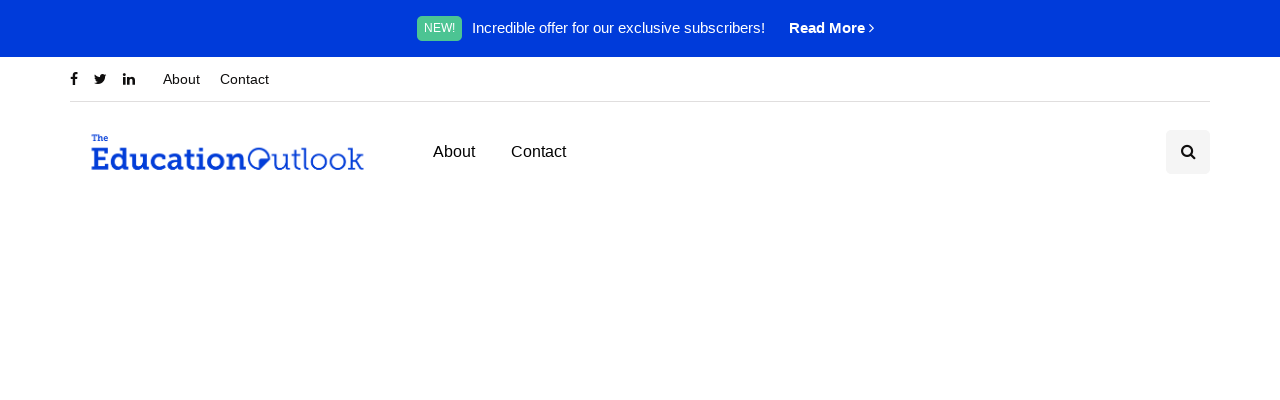

--- FILE ---
content_type: text/html; charset=UTF-8
request_url: https://theeducationoutlook.com/author/arti/page/12/
body_size: 94407
content:
<!DOCTYPE html>
<html lang="en">
<head><meta charset="UTF-8" /><script>if(navigator.userAgent.match(/MSIE|Internet Explorer/i)||navigator.userAgent.match(/Trident\/7\..*?rv:11/i)){var href=document.location.href;if(!href.match(/[?&]nowprocket/)){if(href.indexOf("?")==-1){if(href.indexOf("#")==-1){document.location.href=href+"?nowprocket=1"}else{document.location.href=href.replace("#","?nowprocket=1#")}}else{if(href.indexOf("#")==-1){document.location.href=href+"&nowprocket=1"}else{document.location.href=href.replace("#","&nowprocket=1#")}}}}</script><script>class RocketLazyLoadScripts{constructor(e){this.triggerEvents=e,this.eventOptions={passive:!0},this.userEventListener=this.triggerListener.bind(this),this.delayedScripts={normal:[],async:[],defer:[]},this.allJQueries=[]}_addUserInteractionListener(e){this.triggerEvents.forEach((t=>window.addEventListener(t,e.userEventListener,e.eventOptions)))}_removeUserInteractionListener(e){this.triggerEvents.forEach((t=>window.removeEventListener(t,e.userEventListener,e.eventOptions)))}triggerListener(){this._removeUserInteractionListener(this),"loading"===document.readyState?document.addEventListener("DOMContentLoaded",this._loadEverythingNow.bind(this)):this._loadEverythingNow()}async _loadEverythingNow(){this._delayEventListeners(),this._delayJQueryReady(this),this._handleDocumentWrite(),this._registerAllDelayedScripts(),this._preloadAllScripts(),await this._loadScriptsFromList(this.delayedScripts.normal),await this._loadScriptsFromList(this.delayedScripts.defer),await this._loadScriptsFromList(this.delayedScripts.async),await this._triggerDOMContentLoaded(),await this._triggerWindowLoad(),window.dispatchEvent(new Event("rocket-allScriptsLoaded"))}_registerAllDelayedScripts(){document.querySelectorAll("script[type=rocketlazyloadscript]").forEach((e=>{e.hasAttribute("src")?e.hasAttribute("async")&&!1!==e.async?this.delayedScripts.async.push(e):e.hasAttribute("defer")&&!1!==e.defer||"module"===e.getAttribute("data-rocket-type")?this.delayedScripts.defer.push(e):this.delayedScripts.normal.push(e):this.delayedScripts.normal.push(e)}))}async _transformScript(e){return await this._requestAnimFrame(),new Promise((t=>{const n=document.createElement("script");let r;[...e.attributes].forEach((e=>{let t=e.nodeName;"type"!==t&&("data-rocket-type"===t&&(t="type",r=e.nodeValue),n.setAttribute(t,e.nodeValue))})),e.hasAttribute("src")?(n.addEventListener("load",t),n.addEventListener("error",t)):(n.text=e.text,t()),e.parentNode.replaceChild(n,e)}))}async _loadScriptsFromList(e){const t=e.shift();return t?(await this._transformScript(t),this._loadScriptsFromList(e)):Promise.resolve()}_preloadAllScripts(){var e=document.createDocumentFragment();[...this.delayedScripts.normal,...this.delayedScripts.defer,...this.delayedScripts.async].forEach((t=>{const n=t.getAttribute("src");if(n){const t=document.createElement("link");t.href=n,t.rel="preload",t.as="script",e.appendChild(t)}})),document.head.appendChild(e)}_delayEventListeners(){let e={};function t(t,n){!function(t){function n(n){return e[t].eventsToRewrite.indexOf(n)>=0?"rocket-"+n:n}e[t]||(e[t]={originalFunctions:{add:t.addEventListener,remove:t.removeEventListener},eventsToRewrite:[]},t.addEventListener=function(){arguments[0]=n(arguments[0]),e[t].originalFunctions.add.apply(t,arguments)},t.removeEventListener=function(){arguments[0]=n(arguments[0]),e[t].originalFunctions.remove.apply(t,arguments)})}(t),e[t].eventsToRewrite.push(n)}function n(e,t){let n=e[t];Object.defineProperty(e,t,{get:()=>n||function(){},set(r){e["rocket"+t]=n=r}})}t(document,"DOMContentLoaded"),t(window,"DOMContentLoaded"),t(window,"load"),t(window,"pageshow"),t(document,"readystatechange"),n(document,"onreadystatechange"),n(window,"onload"),n(window,"onpageshow")}_delayJQueryReady(e){let t=window.jQuery;Object.defineProperty(window,"jQuery",{get:()=>t,set(n){if(n&&n.fn&&!e.allJQueries.includes(n)){n.fn.ready=n.fn.init.prototype.ready=function(t){e.domReadyFired?t.bind(document)(n):document.addEventListener("rocket-DOMContentLoaded",(()=>t.bind(document)(n)))};const t=n.fn.on;n.fn.on=n.fn.init.prototype.on=function(){if(this[0]===window){function e(e){return e.split(" ").map((e=>"load"===e||0===e.indexOf("load.")?"rocket-jquery-load":e)).join(" ")}"string"==typeof arguments[0]||arguments[0]instanceof String?arguments[0]=e(arguments[0]):"object"==typeof arguments[0]&&Object.keys(arguments[0]).forEach((t=>{delete Object.assign(arguments[0],{[e(t)]:arguments[0][t]})[t]}))}return t.apply(this,arguments),this},e.allJQueries.push(n)}t=n}})}async _triggerDOMContentLoaded(){this.domReadyFired=!0,await this._requestAnimFrame(),document.dispatchEvent(new Event("rocket-DOMContentLoaded")),await this._requestAnimFrame(),window.dispatchEvent(new Event("rocket-DOMContentLoaded")),await this._requestAnimFrame(),document.dispatchEvent(new Event("rocket-readystatechange")),await this._requestAnimFrame(),document.rocketonreadystatechange&&document.rocketonreadystatechange()}async _triggerWindowLoad(){await this._requestAnimFrame(),window.dispatchEvent(new Event("rocket-load")),await this._requestAnimFrame(),window.rocketonload&&window.rocketonload(),await this._requestAnimFrame(),this.allJQueries.forEach((e=>e(window).trigger("rocket-jquery-load"))),window.dispatchEvent(new Event("rocket-pageshow")),await this._requestAnimFrame(),window.rocketonpageshow&&window.rocketonpageshow()}_handleDocumentWrite(){const e=new Map;document.write=document.writeln=function(t){const n=document.currentScript,r=document.createRange(),i=n.parentElement;let o=e.get(n);void 0===o&&(o=n.nextSibling,e.set(n,o));const a=document.createDocumentFragment();r.setStart(a,0),a.appendChild(r.createContextualFragment(t)),i.insertBefore(a,o)}}async _requestAnimFrame(){return new Promise((e=>requestAnimationFrame(e)))}static run(){const e=new RocketLazyLoadScripts(["keydown","mousemove","touchmove","touchstart","touchend","wheel"]);e._addUserInteractionListener(e)}}RocketLazyLoadScripts.run();</script>
<meta name="viewport" content="width=device-width, initial-scale=1.0" />

<link rel="profile" href="https://gmpg.org/xfn/11" />
<link rel="pingback" href="https://theeducationoutlook.com/xmlrpc.php" />

  <meta name='robots' content='index, follow, max-image-preview:large, max-snippet:-1, max-video-preview:-1' />

	<!-- This site is optimized with the Yoast SEO Premium plugin v17.9 (Yoast SEO v18.0) - https://yoast.com/wordpress/plugins/seo/ -->
	<title>arti, Author at The Education Outlook - Page 12 of 20</title><link rel="stylesheet" href="https://theeducationoutlook.com/wp-content/cache/min/1/1410d5a2aec4adcb6c6e90be040ed332.css" media="all" data-minify="1" />
	<link rel="canonical" href="https://theeducationoutlook.com/author/arti/page/12/" />
	<link rel="prev" href="https://theeducationoutlook.com/author/arti/page/11/" />
	<link rel="next" href="https://theeducationoutlook.com/author/arti/page/13/" />
	<meta property="og:locale" content="en_US" />
	<meta property="og:type" content="profile" />
	<meta property="og:title" content="arti" />
	<meta property="og:url" content="https://theeducationoutlook.com/author/arti/" />
	<meta property="og:site_name" content="The Education Outlook" />
	<meta property="og:image" content="https://secure.gravatar.com/avatar/99501c2008b1a1d46ac285df505cd3a1?s=500&#038;d=mm&#038;r=g" />
	<meta name="twitter:card" content="summary_large_image" />
	<script type="application/ld+json" class="yoast-schema-graph">{"@context":"https://schema.org","@graph":[{"@type":"Organization","@id":"https://theeducationoutlook.com/#organization","name":"The Education Outlook","url":"https://theeducationoutlook.com/","sameAs":[],"logo":{"@type":"ImageObject","@id":"https://theeducationoutlook.com/#logo","inLanguage":"en","url":"https://theeducationoutlook.com/wp-content/uploads/2021/02/EdO-Logo-Transparent.png","contentUrl":"https://theeducationoutlook.com/wp-content/uploads/2021/02/EdO-Logo-Transparent.png","width":5174,"height":1282,"caption":"The Education Outlook"},"image":{"@id":"https://theeducationoutlook.com/#logo"}},{"@type":"WebSite","@id":"https://theeducationoutlook.com/#website","url":"https://theeducationoutlook.com/","name":"The Education Outlook","description":"Best Insights on Education","publisher":{"@id":"https://theeducationoutlook.com/#organization"},"potentialAction":[{"@type":"SearchAction","target":{"@type":"EntryPoint","urlTemplate":"https://theeducationoutlook.com/?s={search_term_string}"},"query-input":"required name=search_term_string"}],"inLanguage":"en"},{"@type":"ProfilePage","@id":"https://theeducationoutlook.com/author/arti/page/12/#webpage","url":"https://theeducationoutlook.com/author/arti/page/12/","name":"arti, Author at The Education Outlook - Page 12 of 20","isPartOf":{"@id":"https://theeducationoutlook.com/#website"},"breadcrumb":{"@id":"https://theeducationoutlook.com/author/arti/page/12/#breadcrumb"},"inLanguage":"en","potentialAction":[{"@type":"ReadAction","target":["https://theeducationoutlook.com/author/arti/page/12/"]}]},{"@type":"BreadcrumbList","@id":"https://theeducationoutlook.com/author/arti/page/12/#breadcrumb","itemListElement":[{"@type":"ListItem","position":1,"name":"Home","item":"https://theeducationoutlook.com/"},{"@type":"ListItem","position":2,"name":"Archives for arti"}]},{"@type":"Person","@id":"https://theeducationoutlook.com/#/schema/person/992e11519f23de0da32f0fce66a1a6e9","name":"arti","image":{"@type":"ImageObject","@id":"https://theeducationoutlook.com/#personlogo","inLanguage":"en","url":"https://secure.gravatar.com/avatar/99501c2008b1a1d46ac285df505cd3a1?s=96&d=mm&r=g","contentUrl":"https://secure.gravatar.com/avatar/99501c2008b1a1d46ac285df505cd3a1?s=96&d=mm&r=g","caption":"arti"},"mainEntityOfPage":{"@id":"https://theeducationoutlook.com/author/arti/page/12/#webpage"}}]}</script>
	<!-- / Yoast SEO Premium plugin. -->



<link rel="alternate" type="application/rss+xml" title="The Education Outlook &raquo; Feed" href="https://theeducationoutlook.com/feed/" />
<link rel="alternate" type="application/rss+xml" title="The Education Outlook &raquo; Comments Feed" href="https://theeducationoutlook.com/comments/feed/" />
<link rel="alternate" type="application/rss+xml" title="The Education Outlook &raquo; Posts by arti Feed" href="https://theeducationoutlook.com/author/arti/feed/" />





<style id='wp-emoji-styles-inline-css' type='text/css'>

	img.wp-smiley, img.emoji {
		display: inline !important;
		border: none !important;
		box-shadow: none !important;
		height: 1em !important;
		width: 1em !important;
		margin: 0 0.07em !important;
		vertical-align: -0.1em !important;
		background: none !important;
		padding: 0 !important;
	}
</style>

<style id='classic-theme-styles-inline-css' type='text/css'>
/*! This file is auto-generated */
.wp-block-button__link{color:#fff;background-color:#32373c;border-radius:9999px;box-shadow:none;text-decoration:none;padding:calc(.667em + 2px) calc(1.333em + 2px);font-size:1.125em}.wp-block-file__button{background:#32373c;color:#fff;text-decoration:none}
</style>
<style id='global-styles-inline-css' type='text/css'>
body{--wp--preset--color--black: #000000;--wp--preset--color--cyan-bluish-gray: #abb8c3;--wp--preset--color--white: #ffffff;--wp--preset--color--pale-pink: #f78da7;--wp--preset--color--vivid-red: #cf2e2e;--wp--preset--color--luminous-vivid-orange: #ff6900;--wp--preset--color--luminous-vivid-amber: #fcb900;--wp--preset--color--light-green-cyan: #7bdcb5;--wp--preset--color--vivid-green-cyan: #00d084;--wp--preset--color--pale-cyan-blue: #8ed1fc;--wp--preset--color--vivid-cyan-blue: #0693e3;--wp--preset--color--vivid-purple: #9b51e0;--wp--preset--gradient--vivid-cyan-blue-to-vivid-purple: linear-gradient(135deg,rgba(6,147,227,1) 0%,rgb(155,81,224) 100%);--wp--preset--gradient--light-green-cyan-to-vivid-green-cyan: linear-gradient(135deg,rgb(122,220,180) 0%,rgb(0,208,130) 100%);--wp--preset--gradient--luminous-vivid-amber-to-luminous-vivid-orange: linear-gradient(135deg,rgba(252,185,0,1) 0%,rgba(255,105,0,1) 100%);--wp--preset--gradient--luminous-vivid-orange-to-vivid-red: linear-gradient(135deg,rgba(255,105,0,1) 0%,rgb(207,46,46) 100%);--wp--preset--gradient--very-light-gray-to-cyan-bluish-gray: linear-gradient(135deg,rgb(238,238,238) 0%,rgb(169,184,195) 100%);--wp--preset--gradient--cool-to-warm-spectrum: linear-gradient(135deg,rgb(74,234,220) 0%,rgb(151,120,209) 20%,rgb(207,42,186) 40%,rgb(238,44,130) 60%,rgb(251,105,98) 80%,rgb(254,248,76) 100%);--wp--preset--gradient--blush-light-purple: linear-gradient(135deg,rgb(255,206,236) 0%,rgb(152,150,240) 100%);--wp--preset--gradient--blush-bordeaux: linear-gradient(135deg,rgb(254,205,165) 0%,rgb(254,45,45) 50%,rgb(107,0,62) 100%);--wp--preset--gradient--luminous-dusk: linear-gradient(135deg,rgb(255,203,112) 0%,rgb(199,81,192) 50%,rgb(65,88,208) 100%);--wp--preset--gradient--pale-ocean: linear-gradient(135deg,rgb(255,245,203) 0%,rgb(182,227,212) 50%,rgb(51,167,181) 100%);--wp--preset--gradient--electric-grass: linear-gradient(135deg,rgb(202,248,128) 0%,rgb(113,206,126) 100%);--wp--preset--gradient--midnight: linear-gradient(135deg,rgb(2,3,129) 0%,rgb(40,116,252) 100%);--wp--preset--font-size--small: 13px;--wp--preset--font-size--medium: 20px;--wp--preset--font-size--large: 36px;--wp--preset--font-size--x-large: 42px;--wp--preset--spacing--20: 0.44rem;--wp--preset--spacing--30: 0.67rem;--wp--preset--spacing--40: 1rem;--wp--preset--spacing--50: 1.5rem;--wp--preset--spacing--60: 2.25rem;--wp--preset--spacing--70: 3.38rem;--wp--preset--spacing--80: 5.06rem;--wp--preset--shadow--natural: 6px 6px 9px rgba(0, 0, 0, 0.2);--wp--preset--shadow--deep: 12px 12px 50px rgba(0, 0, 0, 0.4);--wp--preset--shadow--sharp: 6px 6px 0px rgba(0, 0, 0, 0.2);--wp--preset--shadow--outlined: 6px 6px 0px -3px rgba(255, 255, 255, 1), 6px 6px rgba(0, 0, 0, 1);--wp--preset--shadow--crisp: 6px 6px 0px rgba(0, 0, 0, 1);}:where(.is-layout-flex){gap: 0.5em;}:where(.is-layout-grid){gap: 0.5em;}body .is-layout-flow > .alignleft{float: left;margin-inline-start: 0;margin-inline-end: 2em;}body .is-layout-flow > .alignright{float: right;margin-inline-start: 2em;margin-inline-end: 0;}body .is-layout-flow > .aligncenter{margin-left: auto !important;margin-right: auto !important;}body .is-layout-constrained > .alignleft{float: left;margin-inline-start: 0;margin-inline-end: 2em;}body .is-layout-constrained > .alignright{float: right;margin-inline-start: 2em;margin-inline-end: 0;}body .is-layout-constrained > .aligncenter{margin-left: auto !important;margin-right: auto !important;}body .is-layout-constrained > :where(:not(.alignleft):not(.alignright):not(.alignfull)){max-width: var(--wp--style--global--content-size);margin-left: auto !important;margin-right: auto !important;}body .is-layout-constrained > .alignwide{max-width: var(--wp--style--global--wide-size);}body .is-layout-flex{display: flex;}body .is-layout-flex{flex-wrap: wrap;align-items: center;}body .is-layout-flex > *{margin: 0;}body .is-layout-grid{display: grid;}body .is-layout-grid > *{margin: 0;}:where(.wp-block-columns.is-layout-flex){gap: 2em;}:where(.wp-block-columns.is-layout-grid){gap: 2em;}:where(.wp-block-post-template.is-layout-flex){gap: 1.25em;}:where(.wp-block-post-template.is-layout-grid){gap: 1.25em;}.has-black-color{color: var(--wp--preset--color--black) !important;}.has-cyan-bluish-gray-color{color: var(--wp--preset--color--cyan-bluish-gray) !important;}.has-white-color{color: var(--wp--preset--color--white) !important;}.has-pale-pink-color{color: var(--wp--preset--color--pale-pink) !important;}.has-vivid-red-color{color: var(--wp--preset--color--vivid-red) !important;}.has-luminous-vivid-orange-color{color: var(--wp--preset--color--luminous-vivid-orange) !important;}.has-luminous-vivid-amber-color{color: var(--wp--preset--color--luminous-vivid-amber) !important;}.has-light-green-cyan-color{color: var(--wp--preset--color--light-green-cyan) !important;}.has-vivid-green-cyan-color{color: var(--wp--preset--color--vivid-green-cyan) !important;}.has-pale-cyan-blue-color{color: var(--wp--preset--color--pale-cyan-blue) !important;}.has-vivid-cyan-blue-color{color: var(--wp--preset--color--vivid-cyan-blue) !important;}.has-vivid-purple-color{color: var(--wp--preset--color--vivid-purple) !important;}.has-black-background-color{background-color: var(--wp--preset--color--black) !important;}.has-cyan-bluish-gray-background-color{background-color: var(--wp--preset--color--cyan-bluish-gray) !important;}.has-white-background-color{background-color: var(--wp--preset--color--white) !important;}.has-pale-pink-background-color{background-color: var(--wp--preset--color--pale-pink) !important;}.has-vivid-red-background-color{background-color: var(--wp--preset--color--vivid-red) !important;}.has-luminous-vivid-orange-background-color{background-color: var(--wp--preset--color--luminous-vivid-orange) !important;}.has-luminous-vivid-amber-background-color{background-color: var(--wp--preset--color--luminous-vivid-amber) !important;}.has-light-green-cyan-background-color{background-color: var(--wp--preset--color--light-green-cyan) !important;}.has-vivid-green-cyan-background-color{background-color: var(--wp--preset--color--vivid-green-cyan) !important;}.has-pale-cyan-blue-background-color{background-color: var(--wp--preset--color--pale-cyan-blue) !important;}.has-vivid-cyan-blue-background-color{background-color: var(--wp--preset--color--vivid-cyan-blue) !important;}.has-vivid-purple-background-color{background-color: var(--wp--preset--color--vivid-purple) !important;}.has-black-border-color{border-color: var(--wp--preset--color--black) !important;}.has-cyan-bluish-gray-border-color{border-color: var(--wp--preset--color--cyan-bluish-gray) !important;}.has-white-border-color{border-color: var(--wp--preset--color--white) !important;}.has-pale-pink-border-color{border-color: var(--wp--preset--color--pale-pink) !important;}.has-vivid-red-border-color{border-color: var(--wp--preset--color--vivid-red) !important;}.has-luminous-vivid-orange-border-color{border-color: var(--wp--preset--color--luminous-vivid-orange) !important;}.has-luminous-vivid-amber-border-color{border-color: var(--wp--preset--color--luminous-vivid-amber) !important;}.has-light-green-cyan-border-color{border-color: var(--wp--preset--color--light-green-cyan) !important;}.has-vivid-green-cyan-border-color{border-color: var(--wp--preset--color--vivid-green-cyan) !important;}.has-pale-cyan-blue-border-color{border-color: var(--wp--preset--color--pale-cyan-blue) !important;}.has-vivid-cyan-blue-border-color{border-color: var(--wp--preset--color--vivid-cyan-blue) !important;}.has-vivid-purple-border-color{border-color: var(--wp--preset--color--vivid-purple) !important;}.has-vivid-cyan-blue-to-vivid-purple-gradient-background{background: var(--wp--preset--gradient--vivid-cyan-blue-to-vivid-purple) !important;}.has-light-green-cyan-to-vivid-green-cyan-gradient-background{background: var(--wp--preset--gradient--light-green-cyan-to-vivid-green-cyan) !important;}.has-luminous-vivid-amber-to-luminous-vivid-orange-gradient-background{background: var(--wp--preset--gradient--luminous-vivid-amber-to-luminous-vivid-orange) !important;}.has-luminous-vivid-orange-to-vivid-red-gradient-background{background: var(--wp--preset--gradient--luminous-vivid-orange-to-vivid-red) !important;}.has-very-light-gray-to-cyan-bluish-gray-gradient-background{background: var(--wp--preset--gradient--very-light-gray-to-cyan-bluish-gray) !important;}.has-cool-to-warm-spectrum-gradient-background{background: var(--wp--preset--gradient--cool-to-warm-spectrum) !important;}.has-blush-light-purple-gradient-background{background: var(--wp--preset--gradient--blush-light-purple) !important;}.has-blush-bordeaux-gradient-background{background: var(--wp--preset--gradient--blush-bordeaux) !important;}.has-luminous-dusk-gradient-background{background: var(--wp--preset--gradient--luminous-dusk) !important;}.has-pale-ocean-gradient-background{background: var(--wp--preset--gradient--pale-ocean) !important;}.has-electric-grass-gradient-background{background: var(--wp--preset--gradient--electric-grass) !important;}.has-midnight-gradient-background{background: var(--wp--preset--gradient--midnight) !important;}.has-small-font-size{font-size: var(--wp--preset--font-size--small) !important;}.has-medium-font-size{font-size: var(--wp--preset--font-size--medium) !important;}.has-large-font-size{font-size: var(--wp--preset--font-size--large) !important;}.has-x-large-font-size{font-size: var(--wp--preset--font-size--x-large) !important;}
.wp-block-navigation a:where(:not(.wp-element-button)){color: inherit;}
:where(.wp-block-post-template.is-layout-flex){gap: 1.25em;}:where(.wp-block-post-template.is-layout-grid){gap: 1.25em;}
:where(.wp-block-columns.is-layout-flex){gap: 2em;}:where(.wp-block-columns.is-layout-grid){gap: 2em;}
.wp-block-pullquote{font-size: 1.5em;line-height: 1.6;}
</style>

















<script type="rocketlazyloadscript" data-rocket-type="text/javascript" src="https://theeducationoutlook.com/wp-includes/js/jquery/jquery.min.js?ver=3.7.1" id="jquery-core-js" defer></script>
<script type="rocketlazyloadscript" data-rocket-type="text/javascript" src="https://theeducationoutlook.com/wp-includes/js/jquery/jquery-migrate.min.js?ver=3.4.1" id="jquery-migrate-js" defer></script>
<script type="rocketlazyloadscript" data-rocket-type="text/javascript" src="https://theeducationoutlook.com/wp-content/plugins/responsive-lightbox/assets/swipebox/jquery.swipebox.min.js?ver=2.5.0" id="responsive-lightbox-swipebox-js" defer></script>
<script type="rocketlazyloadscript" data-rocket-type="text/javascript" src="https://theeducationoutlook.com/wp-includes/js/underscore.min.js?ver=1.13.4" id="underscore-js" defer></script>
<script type="rocketlazyloadscript" data-rocket-type="text/javascript" src="https://theeducationoutlook.com/wp-content/plugins/responsive-lightbox/assets/infinitescroll/infinite-scroll.pkgd.min.js?ver=6.4.7" id="responsive-lightbox-infinite-scroll-js" defer></script>
<script type="rocketlazyloadscript" data-rocket-type="text/javascript" id="responsive-lightbox-js-before">
/* <![CDATA[ */
var rlArgs = {"script":"swipebox","selector":"lightbox","customEvents":"","activeGalleries":true,"animation":true,"hideCloseButtonOnMobile":false,"removeBarsOnMobile":false,"hideBars":true,"hideBarsDelay":5000,"videoMaxWidth":1080,"useSVG":true,"loopAtEnd":false,"woocommerce_gallery":false,"ajaxurl":"https:\/\/theeducationoutlook.com\/wp-admin\/admin-ajax.php","nonce":"f6d011682a","preview":false,"postId":2332,"scriptExtension":false};
/* ]]> */
</script>
<script type="rocketlazyloadscript" data-minify="1" data-rocket-type="text/javascript" src="https://theeducationoutlook.com/wp-content/cache/min/1/wp-content/plugins/responsive-lightbox/js/front.js?ver=1647003448" id="responsive-lightbox-js" defer></script>
<script type="rocketlazyloadscript" data-minify="1" data-rocket-type="text/javascript" src="https://theeducationoutlook.com/wp-content/cache/min/1/wp-content/uploads/js-cache-inhype.js?ver=1647003448" id="js-cache-inhype-js" defer></script>
<link rel="https://api.w.org/" href="https://theeducationoutlook.com/wp-json/" /><link rel="alternate" type="application/json" href="https://theeducationoutlook.com/wp-json/wp/v2/users/3" /><link rel="EditURI" type="application/rsd+xml" title="RSD" href="https://theeducationoutlook.com/xmlrpc.php?rsd" />
<meta name="generator" content="WordPress 6.4.7" />
	<link rel="preconnect" href="https://fonts.googleapis.com">
	
	 <meta name="follow.[base64]" content="hMe2FVm2gcCSZ4HujHzh"/><!-- Global site tag (gtag.js) - Google Analytics -->
<script type="rocketlazyloadscript" async src="https://www.googletagmanager.com/gtag/js?id=G-CEGXG1DKJ0"></script>
<script type="rocketlazyloadscript">
  window.dataLayer = window.dataLayer || [];
  function gtag(){dataLayer.push(arguments);}
  gtag('js', new Date());

  gtag('config', 'G-CEGXG1DKJ0');
</script>

<!-- Google Tag Manager -->
<script type="rocketlazyloadscript">(function(w,d,s,l,i){w[l]=w[l]||[];w[l].push({'gtm.start':
new Date().getTime(),event:'gtm.js'});var f=d.getElementsByTagName(s)[0],
j=d.createElement(s),dl=l!='dataLayer'?'&l='+l:'';j.async=true;j.src=
'https://www.googletagmanager.com/gtm.js?id='+i+dl;f.parentNode.insertBefore(j,f);
})(window,document,'script','dataLayer','GTM-MW4TGM2');</script>
<!-- End Google Tag Manager -->

<script type="rocketlazyloadscript" data-minify="1" charset="UTF-8" src="https://theeducationoutlook.com/wp-content/cache/min/1/js/push/ff98a6e122fcc55d7e054343bf536986_1.js?ver=1657013794" async></script><script type="rocketlazyloadscript" data-minify="1" charset="UTF-8" src="https://theeducationoutlook.com/wp-content/cache/min/1/js/push/ff98a6e122fcc55d7e054343bf536986_1.js?ver=1657013794" async></script>
<meta name="generator" content="Elementor 3.19.0; features: e_optimized_assets_loading, e_optimized_css_loading, e_font_icon_svg, additional_custom_breakpoints, block_editor_assets_optimize, e_image_loading_optimization; settings: css_print_method-external, google_font-enabled, font_display-swap">
<!-- There is no amphtml version available for this URL. --><link rel="icon" href="https://theeducationoutlook.com/wp-content/uploads/2021/01/cropped-New-Project-25-32x32.png" sizes="32x32" />
<link rel="icon" href="https://theeducationoutlook.com/wp-content/uploads/2021/01/cropped-New-Project-25-192x192.png" sizes="192x192" />
<link rel="apple-touch-icon" href="https://theeducationoutlook.com/wp-content/uploads/2021/01/cropped-New-Project-25-180x180.png" />
<meta name="msapplication-TileImage" content="https://theeducationoutlook.com/wp-content/uploads/2021/01/cropped-New-Project-25-270x270.png" />
<style id="kirki-inline-styles">{font-family:Arial;font-size:15px;font-weight:400;color:#000000;}/* cyrillic-ext */
@font-face {
  font-family: 'Cormorant Garamond';
  font-style: normal;
  font-weight: 400;
  font-display: swap;
  src: url(https://theeducationoutlook.com/wp-content/fonts/cormorant-garamond/co3umX5slCNuHLi8bLeY9MK7whWMhyjypVO7abI26QOD_v86KnnOiss4.woff2) format('woff2');
  unicode-range: U+0460-052F, U+1C80-1C8A, U+20B4, U+2DE0-2DFF, U+A640-A69F, U+FE2E-FE2F;
}
/* cyrillic */
@font-face {
  font-family: 'Cormorant Garamond';
  font-style: normal;
  font-weight: 400;
  font-display: swap;
  src: url(https://theeducationoutlook.com/wp-content/fonts/cormorant-garamond/co3umX5slCNuHLi8bLeY9MK7whWMhyjypVO7abI26QOD_v86KnDOiss4.woff2) format('woff2');
  unicode-range: U+0301, U+0400-045F, U+0490-0491, U+04B0-04B1, U+2116;
}
/* vietnamese */
@font-face {
  font-family: 'Cormorant Garamond';
  font-style: normal;
  font-weight: 400;
  font-display: swap;
  src: url(https://theeducationoutlook.com/wp-content/fonts/cormorant-garamond/co3umX5slCNuHLi8bLeY9MK7whWMhyjypVO7abI26QOD_v86KnvOiss4.woff2) format('woff2');
  unicode-range: U+0102-0103, U+0110-0111, U+0128-0129, U+0168-0169, U+01A0-01A1, U+01AF-01B0, U+0300-0301, U+0303-0304, U+0308-0309, U+0323, U+0329, U+1EA0-1EF9, U+20AB;
}
/* latin-ext */
@font-face {
  font-family: 'Cormorant Garamond';
  font-style: normal;
  font-weight: 400;
  font-display: swap;
  src: url(https://theeducationoutlook.com/wp-content/fonts/cormorant-garamond/co3umX5slCNuHLi8bLeY9MK7whWMhyjypVO7abI26QOD_v86KnrOiss4.woff2) format('woff2');
  unicode-range: U+0100-02BA, U+02BD-02C5, U+02C7-02CC, U+02CE-02D7, U+02DD-02FF, U+0304, U+0308, U+0329, U+1D00-1DBF, U+1E00-1E9F, U+1EF2-1EFF, U+2020, U+20A0-20AB, U+20AD-20C0, U+2113, U+2C60-2C7F, U+A720-A7FF;
}
/* latin */
@font-face {
  font-family: 'Cormorant Garamond';
  font-style: normal;
  font-weight: 400;
  font-display: swap;
  src: url(https://theeducationoutlook.com/wp-content/fonts/cormorant-garamond/co3umX5slCNuHLi8bLeY9MK7whWMhyjypVO7abI26QOD_v86KnTOig.woff2) format('woff2');
  unicode-range: U+0000-00FF, U+0131, U+0152-0153, U+02BB-02BC, U+02C6, U+02DA, U+02DC, U+0304, U+0308, U+0329, U+2000-206F, U+20AC, U+2122, U+2191, U+2193, U+2212, U+2215, U+FEFF, U+FFFD;
}/* cyrillic-ext */
@font-face {
  font-family: 'Cormorant Garamond';
  font-style: normal;
  font-weight: 400;
  font-display: swap;
  src: url(https://theeducationoutlook.com/wp-content/fonts/cormorant-garamond/co3umX5slCNuHLi8bLeY9MK7whWMhyjypVO7abI26QOD_v86KnnOiss4.woff2) format('woff2');
  unicode-range: U+0460-052F, U+1C80-1C8A, U+20B4, U+2DE0-2DFF, U+A640-A69F, U+FE2E-FE2F;
}
/* cyrillic */
@font-face {
  font-family: 'Cormorant Garamond';
  font-style: normal;
  font-weight: 400;
  font-display: swap;
  src: url(https://theeducationoutlook.com/wp-content/fonts/cormorant-garamond/co3umX5slCNuHLi8bLeY9MK7whWMhyjypVO7abI26QOD_v86KnDOiss4.woff2) format('woff2');
  unicode-range: U+0301, U+0400-045F, U+0490-0491, U+04B0-04B1, U+2116;
}
/* vietnamese */
@font-face {
  font-family: 'Cormorant Garamond';
  font-style: normal;
  font-weight: 400;
  font-display: swap;
  src: url(https://theeducationoutlook.com/wp-content/fonts/cormorant-garamond/co3umX5slCNuHLi8bLeY9MK7whWMhyjypVO7abI26QOD_v86KnvOiss4.woff2) format('woff2');
  unicode-range: U+0102-0103, U+0110-0111, U+0128-0129, U+0168-0169, U+01A0-01A1, U+01AF-01B0, U+0300-0301, U+0303-0304, U+0308-0309, U+0323, U+0329, U+1EA0-1EF9, U+20AB;
}
/* latin-ext */
@font-face {
  font-family: 'Cormorant Garamond';
  font-style: normal;
  font-weight: 400;
  font-display: swap;
  src: url(https://theeducationoutlook.com/wp-content/fonts/cormorant-garamond/co3umX5slCNuHLi8bLeY9MK7whWMhyjypVO7abI26QOD_v86KnrOiss4.woff2) format('woff2');
  unicode-range: U+0100-02BA, U+02BD-02C5, U+02C7-02CC, U+02CE-02D7, U+02DD-02FF, U+0304, U+0308, U+0329, U+1D00-1DBF, U+1E00-1E9F, U+1EF2-1EFF, U+2020, U+20A0-20AB, U+20AD-20C0, U+2113, U+2C60-2C7F, U+A720-A7FF;
}
/* latin */
@font-face {
  font-family: 'Cormorant Garamond';
  font-style: normal;
  font-weight: 400;
  font-display: swap;
  src: url(https://theeducationoutlook.com/wp-content/fonts/cormorant-garamond/co3umX5slCNuHLi8bLeY9MK7whWMhyjypVO7abI26QOD_v86KnTOig.woff2) format('woff2');
  unicode-range: U+0000-00FF, U+0131, U+0152-0153, U+02BB-02BC, U+02C6, U+02DA, U+02DC, U+0304, U+0308, U+0329, U+2000-206F, U+20AC, U+2122, U+2191, U+2193, U+2212, U+2215, U+FEFF, U+FFFD;
}/* cyrillic-ext */
@font-face {
  font-family: 'Cormorant Garamond';
  font-style: normal;
  font-weight: 400;
  font-display: swap;
  src: url(https://theeducationoutlook.com/wp-content/fonts/cormorant-garamond/co3umX5slCNuHLi8bLeY9MK7whWMhyjypVO7abI26QOD_v86KnnOiss4.woff2) format('woff2');
  unicode-range: U+0460-052F, U+1C80-1C8A, U+20B4, U+2DE0-2DFF, U+A640-A69F, U+FE2E-FE2F;
}
/* cyrillic */
@font-face {
  font-family: 'Cormorant Garamond';
  font-style: normal;
  font-weight: 400;
  font-display: swap;
  src: url(https://theeducationoutlook.com/wp-content/fonts/cormorant-garamond/co3umX5slCNuHLi8bLeY9MK7whWMhyjypVO7abI26QOD_v86KnDOiss4.woff2) format('woff2');
  unicode-range: U+0301, U+0400-045F, U+0490-0491, U+04B0-04B1, U+2116;
}
/* vietnamese */
@font-face {
  font-family: 'Cormorant Garamond';
  font-style: normal;
  font-weight: 400;
  font-display: swap;
  src: url(https://theeducationoutlook.com/wp-content/fonts/cormorant-garamond/co3umX5slCNuHLi8bLeY9MK7whWMhyjypVO7abI26QOD_v86KnvOiss4.woff2) format('woff2');
  unicode-range: U+0102-0103, U+0110-0111, U+0128-0129, U+0168-0169, U+01A0-01A1, U+01AF-01B0, U+0300-0301, U+0303-0304, U+0308-0309, U+0323, U+0329, U+1EA0-1EF9, U+20AB;
}
/* latin-ext */
@font-face {
  font-family: 'Cormorant Garamond';
  font-style: normal;
  font-weight: 400;
  font-display: swap;
  src: url(https://theeducationoutlook.com/wp-content/fonts/cormorant-garamond/co3umX5slCNuHLi8bLeY9MK7whWMhyjypVO7abI26QOD_v86KnrOiss4.woff2) format('woff2');
  unicode-range: U+0100-02BA, U+02BD-02C5, U+02C7-02CC, U+02CE-02D7, U+02DD-02FF, U+0304, U+0308, U+0329, U+1D00-1DBF, U+1E00-1E9F, U+1EF2-1EFF, U+2020, U+20A0-20AB, U+20AD-20C0, U+2113, U+2C60-2C7F, U+A720-A7FF;
}
/* latin */
@font-face {
  font-family: 'Cormorant Garamond';
  font-style: normal;
  font-weight: 400;
  font-display: swap;
  src: url(https://theeducationoutlook.com/wp-content/fonts/cormorant-garamond/co3umX5slCNuHLi8bLeY9MK7whWMhyjypVO7abI26QOD_v86KnTOig.woff2) format('woff2');
  unicode-range: U+0000-00FF, U+0131, U+0152-0153, U+02BB-02BC, U+02C6, U+02DA, U+02DC, U+0304, U+0308, U+0329, U+2000-206F, U+20AC, U+2122, U+2191, U+2193, U+2212, U+2215, U+FEFF, U+FFFD;
}</style>	<style id="egf-frontend-styles" type="text/css">
		p {} h1 {} h2 {} h3 {} h4 {} h5 {} h6 {} 	</style>
	<noscript><style id="rocket-lazyload-nojs-css">.rll-youtube-player, [data-lazy-src]{display:none !important;}</style></noscript>	<meta name="google-site-verification" content="YG-D0rRCcI2Ut19h1KwBvgVsP0SWOaYp42nXHN4we9c" />
</head>

<body data-rsssl=1 class="archive paged author author-arti author-3 paged-12 author-paged-12 blog-post-transparent-header-disable blog-slider-disable blog-enable-images-animations blog-enable-sticky-sidebar blog-enable-sticky-header blog-style-corners-rounded blog-home-block-title-left blog-home-block-title-style-regular blog-home-block-subtitle-style-uppercase elementor-default elementor-kit-3370">

<!-- Google Tag Manager (noscript) -->
<noscript><iframe src="https://www.googletagmanager.com/ns.html?id=GTM-MW4TGM2"
height="0" width="0" style="display:none;visibility:hidden"></iframe></noscript>
<!-- End Google Tag Manager (noscript) -->
    <div class="header-topline-wrapper">
      <div class="container">
        <div class="row">
          <div class="col-md-12">
            <div class="header-topline">
              <div class="header-topline-content">
                <sup>NEW!</sup>Incredible offer for our exclusive subscribers! <a href="#">Read More <i class="fa fa-angle-right" aria-hidden="true"></i>
</a>              </div>
            </div>
          </div>
        </div>
      </div>
    </div>
  

            <div class="header-menu-bg menu_white menu_border_boxed header-menu-none header-menu-social-icons-left" role="navigation">
      <div class="header-menu">
        <div class="container">
          <div class="row">
            <div class="col-md-12">
              <div class="social-icons-wrapper no-description"><a href="https://www.facebook.com/Theeducationoutlook-359002698394211" target="_blank" class="a-facebook no-description"><i class="fa fa-facebook"></i></a><a href="https://twitter.com/educationoutlk" target="_blank" class="a-twitter no-description"><i class="fa fa-twitter"></i></a><a href="https://www.linkedin.com/company/the-education-outlook/" target="_blank" class="a-linkedin no-description"><i class="fa fa-linkedin"></i></a></div>              <div class="menu-top-menu-container-toggle">
                                <i class="fa fa-bars" aria-hidden="true"></i>
                              </div>
              <div class="menu-top-menu-container"><ul id="menu-top-menu-1" class="links"><li class="menu-item menu-item-type-post_type menu-item-object-page menu-item-1079"><a href="https://theeducationoutlook.com/about/">About</a></li>
<li class="menu-item menu-item-type-post_type menu-item-object-page menu-item-1078"><a href="https://theeducationoutlook.com/contact/">Contact</a></li>
</ul></div>                          </div>
          </div>
        </div>
      </div>
    </div>
        

<header class="main-header clearfix header-layout-menu-in-header sticky-header mainmenu-light">
<div class="blog-post-reading-progress"></div>
<div class="container">
  <div class="row">
    <div class="col-md-12">

      <div class="header-left">
            <div class="mainmenu-mobile-toggle"><i class="fa fa-bars" aria-hidden="true"></i></div>
                <div class="logo">
        <a class="logo-link" href="https://theeducationoutlook.com/"><img src="data:image/svg+xml,%3Csvg%20xmlns='http://www.w3.org/2000/svg'%20viewBox='0%200%200%200'%3E%3C/svg%3E" alt="The Education Outlook" class="regular-logo" data-lazy-src="https://theeducationoutlook.com/wp-content/uploads/2021/01/EdO-Logo-Transparent.png"><noscript><img src="https://theeducationoutlook.com/wp-content/uploads/2021/01/EdO-Logo-Transparent.png" alt="The Education Outlook" class="regular-logo"></noscript><img src="data:image/svg+xml,%3Csvg%20xmlns='http://www.w3.org/2000/svg'%20viewBox='0%200%200%200'%3E%3C/svg%3E" alt="The Education Outlook" class="light-logo" data-lazy-src="https://theeducationoutlook.com/wp-content/uploads/2021/01/EdO-Logo-Transparent.png"><noscript><img src="https://theeducationoutlook.com/wp-content/uploads/2021/01/EdO-Logo-Transparent.png" alt="The Education Outlook" class="light-logo"></noscript></a>
                </div>
        
          </div>

      <div class="header-center">
        
        <div class="mainmenu mainmenu-light mainmenu-left mainmenu-none mainmenu-regularfont mainmenu-downarrow clearfix" role="navigation">

        <div id="navbar" class="navbar navbar-default clearfix mgt-mega-menu">

          <div class="navbar-inner">
              <div class="container">

                  <div class="navbar-toggle btn" data-toggle="collapse" data-target=".collapse">
                    Menu                  </div>

                  <div class="navbar-center-wrapper">
                  <div class="navbar-collapse collapse"><ul id="menu-top-menu-4" class="nav"><li id="mgt-menu-item-1079" class="menu-item menu-item-type-post_type menu-item-object-page"><a href="https://theeducationoutlook.com/about/">About</a></li><li id="mgt-menu-item-1078" class="menu-item menu-item-type-post_type menu-item-object-page"><a href="https://theeducationoutlook.com/contact/">Contact</a></li></ul></div>                  </div>

              </div>
          </div>

        </div>

    </div>
    
    
          </div>

      <div class="header-right">
                <div class="search-toggle-wrapper search-header">
          <a class="search-toggle-btn" aria-label="Search toggle"><i class="fa fa-search" aria-hidden="true"></i></a>
          <div class="header-center-search-form">
            <form method="get" role="search" class="searchform" action="https://theeducationoutlook.com/">
	<input type="search" aria-label="Search" class="field" name="s" value="" placeholder="Type keyword(s) here&hellip;" /><input type="submit" class="submit btn" value="Search" />
</form>
          </div>
        </div>
        
              </div>
    </div>
  </div>
</div>
</header>
<div class="content-block">
<div class="container-fluid container-page-item-title" data-style="" data-speed="0.1">
	<div class="row">
		<div class="col-md-12 col-overlay">
			<div class="container">
				<div class="page-item-title-archive page-item-title-single">

			      <div class="author-bio"  data-aos="fade-up">
    <div class="author-image-wrapper">
        <div class="author-image">
            <a href="https://theeducationoutlook.com/author/arti/"><img alt='' src="data:image/svg+xml,%3Csvg%20xmlns='http://www.w3.org/2000/svg'%20viewBox='0%200%2090%2090'%3E%3C/svg%3E" data-lazy-srcset='https://secure.gravatar.com/avatar/99501c2008b1a1d46ac285df505cd3a1?s=180&#038;d=90&#038;r=g 2x' class='avatar avatar-90 photo' height='90' width='90' decoding='async' data-lazy-src="https://secure.gravatar.com/avatar/99501c2008b1a1d46ac285df505cd3a1?s=90&#038;d=90&#038;r=g"/><noscript><img alt='' src='https://secure.gravatar.com/avatar/99501c2008b1a1d46ac285df505cd3a1?s=90&#038;d=90&#038;r=g' srcset='https://secure.gravatar.com/avatar/99501c2008b1a1d46ac285df505cd3a1?s=180&#038;d=90&#038;r=g 2x' class='avatar avatar-90 photo' height='90' width='90' decoding='async'/></noscript></a>
        </div>
        <div class="author-posts">195 posts</div>
    </div>
	<div class="author-info">
		<h3><span class="vcard author"><span class="fn"><a href="https://theeducationoutlook.com/author/arti/" title="Posts by arti" rel="author">arti</a></span></span></h3>
        <h5>About author</h5>
		<div class="author-description"></div>
        <a href="https://theeducationoutlook.com/author/arti/" class="author-bio-link">Articles</a>
		<div class="author-social">
    <ul class="author-social-icons">
            </ul>
</div>
	</div>
</div>

				</div>
			</div>
		</div>
	</div>
</div>
<div class="container page-container">
	<div class="row">
		<div class="col-md-8">
		<div class="blog-posts-list blog-layout-overlay-grid inhype-blog-col-1-2" id="content" role="main">

															
					<div class="blog-post inhype-block inhype-overlay-grid-post" data-aos="fade-up">
	<article id="post-2332" class="post-2332 post type-post status-publish format-standard has-post-thumbnail category-technology">
		<div class="inhype-overlay-post inhype-overlay-short-post inhype-post inhype-post-invert format-standard" data-aos="fade-up"><div class="inhype-post-wrapper-inner"><div class="inhype-post-image" data-style="background-image: url(https://theeducationoutlook.com/wp-content/uploads/2021/12/Automation-in-Education.jpg);"></div>
<div class="inhype-post-details">
<div class="inhype-post-details-inner">
<div class="post-categories"><a href="https://theeducationoutlook.com/category/technology/"><span class="cat-dot" data-style="background-color: #d87e2f;"></span><span class="cat-title">Technology</span></a></div><h3 class="post-title entry-title"><a href="https://theeducationoutlook.com/technology/automation-in-education-role-of-technology-in-education/">Automation in Education: Role of Technology in Education</a></h3><div class="post-author">
    <span class="vcard">
        By <span class="fn"><a href="https://theeducationoutlook.com/author/arti/" title="Posts by arti" rel="author">arti</a></span>
    </span>
</div>
<div class="post-info-dot"></div>
<div class="post-date"><time class="entry-date published updated" datetime="2021-12-03T14:01:22+05:30">December 3, 2021</time></div>
<div class="post-info-dot"></div>
<div class="post-read-time">3 Mins read</div>
</div></div></div></div>	</article>
</div>

				
					<div class="blog-post inhype-block inhype-overlay-grid-post" data-aos="fade-up">
	<article id="post-2325" class="post-2325 post type-post status-publish format-standard has-post-thumbnail category-technology">
		<div class="inhype-grid-post inhype-post format-standard" data-aos="fade-up"><div class="inhype-post-image-wrapper"><a href="https://theeducationoutlook.com/technology/top-six-global-edtech-unicorn-companies-to-watch-in-2021/"><div class="inhype-post-image" data-style="background-image: url(https://theeducationoutlook.com/wp-content/uploads/2021/12/Global-EdTech-Unicorn-1.jpg);"></div></a></div><div class="inhype-post-details">
    <div class="post-categories"><a href="https://theeducationoutlook.com/category/technology/"><span class="cat-dot" data-style="background-color: #d87e2f;"></span><span class="cat-title">Technology</span></a></div>
    <h3 class="post-title entry-title"><a href="https://theeducationoutlook.com/technology/top-six-global-edtech-unicorn-companies-to-watch-in-2021/">Top Six Global EdTech Unicorn Companies to Watch in 2021</a></h3><div class="post-author">
    <span class="vcard">
        By <span class="fn"><a href="https://theeducationoutlook.com/author/arti/" title="Posts by arti" rel="author">arti</a></span>
    </span>
</div>
<div class="post-info-dot"></div>
<div class="post-date"><time class="entry-date published updated" datetime="2021-12-02T17:00:28+05:30">December 2, 2021</time></div>
<div class="post-info-dot"></div>
<div class="post-read-time">2 Mins read</div>
</div><div class="post-excerpt">Here is the list of the top six global EdTech unicorn companies to watch in 2021 EdTech Unicorns are privately held organizations&#8230;
</div>
</div>
	</article>
</div>

				
					<div class="blog-post inhype-block inhype-overlay-grid-post" data-aos="fade-up">
	<article id="post-2318" class="post-2318 post type-post status-publish format-standard has-post-thumbnail category-technology">
		<div class="inhype-grid-post inhype-post format-standard" data-aos="fade-up"><div class="inhype-post-image-wrapper"><a href="https://theeducationoutlook.com/technology/augmented-reality-in-education-top-10-ar-applications/"><div class="inhype-post-image" data-style="background-image: url(https://theeducationoutlook.com/wp-content/uploads/2021/12/Augmented-Reality-In-Education.jpg);"></div></a></div><div class="inhype-post-details">
    <div class="post-categories"><a href="https://theeducationoutlook.com/category/technology/"><span class="cat-dot" data-style="background-color: #d87e2f;"></span><span class="cat-title">Technology</span></a></div>
    <h3 class="post-title entry-title"><a href="https://theeducationoutlook.com/technology/augmented-reality-in-education-top-10-ar-applications/">Augmented Reality In Education: Top 10 AR Applications</a></h3><div class="post-author">
    <span class="vcard">
        By <span class="fn"><a href="https://theeducationoutlook.com/author/arti/" title="Posts by arti" rel="author">arti</a></span>
    </span>
</div>
<div class="post-info-dot"></div>
<div class="post-date"><time class="entry-date published updated" datetime="2021-12-01T14:02:20+05:30">December 1, 2021</time></div>
<div class="post-info-dot"></div>
<div class="post-read-time">3 Mins read</div>
</div><div class="post-excerpt">Augmented Reality in education; teachers can use AR applications to bring AR-based education experience for the students In a quickly evolving world,&#8230;
</div>
</div>
	</article>
</div>

				
					<div class="blog-post inhype-block inhype-overlay-grid-post" data-aos="fade-up">
	<article id="post-2307" class="post-2307 post type-post status-publish format-standard has-post-thumbnail category-technology">
		<div class="inhype-grid-post inhype-post format-standard" data-aos="fade-up"><div class="inhype-post-image-wrapper"><a href="https://theeducationoutlook.com/technology/top-ten-education-stocks-to-watch-growing-in-2022-and-beyond/"><div class="inhype-post-image" data-style="background-image: url(https://theeducationoutlook.com/wp-content/uploads/2021/11/Ten-Education-Stocks-to-Watch-Growing-in-2022.jpg);"></div></a></div><div class="inhype-post-details">
    <div class="post-categories"><a href="https://theeducationoutlook.com/category/technology/"><span class="cat-dot" data-style="background-color: #d87e2f;"></span><span class="cat-title">Technology</span></a></div>
    <h3 class="post-title entry-title"><a href="https://theeducationoutlook.com/technology/top-ten-education-stocks-to-watch-growing-in-2022-and-beyond/">Top Ten Education Stocks to Watch Growing in 2022 and Beyond</a></h3><div class="post-author">
    <span class="vcard">
        By <span class="fn"><a href="https://theeducationoutlook.com/author/arti/" title="Posts by arti" rel="author">arti</a></span>
    </span>
</div>
<div class="post-info-dot"></div>
<div class="post-date"><time class="entry-date published updated" datetime="2021-11-30T14:01:37+05:30">November 30, 2021</time></div>
<div class="post-info-dot"></div>
<div class="post-read-time">3 Mins read</div>
</div><div class="post-excerpt">Here is the list of the top ten education stocks to watch growing in 2022 and beyond The global pandemic has brought&#8230;
</div>
</div>
	</article>
</div>

				
					<div class="blog-post inhype-block inhype-overlay-grid-post" data-aos="fade-up">
	<article id="post-2300" class="post-2300 post type-post status-publish format-standard has-post-thumbnail category-technology">
		<div class="inhype-grid-post inhype-post format-standard" data-aos="fade-up"><div class="inhype-post-image-wrapper"><a href="https://theeducationoutlook.com/technology/kpis-for-edtech-boost-your-sales-with-key-performance-indicators/"><div class="inhype-post-image" data-style="background-image: url(https://theeducationoutlook.com/wp-content/uploads/2021/11/KPIs-for-EdTech.jpg);"></div></a></div><div class="inhype-post-details">
    <div class="post-categories"><a href="https://theeducationoutlook.com/category/technology/"><span class="cat-dot" data-style="background-color: #d87e2f;"></span><span class="cat-title">Technology</span></a></div>
    <h3 class="post-title entry-title"><a href="https://theeducationoutlook.com/technology/kpis-for-edtech-boost-your-sales-with-key-performance-indicators/">KPIs for EdTech: Boost Your Sales with Key Performance Indicators</a></h3><div class="post-author">
    <span class="vcard">
        By <span class="fn"><a href="https://theeducationoutlook.com/author/arti/" title="Posts by arti" rel="author">arti</a></span>
    </span>
</div>
<div class="post-info-dot"></div>
<div class="post-date"><time class="entry-date published updated" datetime="2021-11-29T14:02:28+05:30">November 29, 2021</time></div>
<div class="post-info-dot"></div>
<div class="post-read-time">3 Mins read</div>
</div><div class="post-excerpt">Here is the list of the top KPIs for EdTech to boost your company&#8217; sales Before you deep dive into several key&#8230;
</div>
</div>
	</article>
</div>

				
					<div class="blog-post inhype-block inhype-overlay-grid-post" data-aos="fade-up">
	<article id="post-2293" class="post-2293 post type-post status-publish format-standard has-post-thumbnail category-technology">
		<div class="inhype-grid-post inhype-post format-standard" data-aos="fade-up"><div class="inhype-post-image-wrapper"><a href="https://theeducationoutlook.com/technology/top-six-best-edtech-companies-transforming-robotics/"><div class="inhype-post-image" data-style="background-image: url(https://theeducationoutlook.com/wp-content/uploads/2021/11/EdTech-Companies-Transforming-Robotics.jpg);"></div></a></div><div class="inhype-post-details">
    <div class="post-categories"><a href="https://theeducationoutlook.com/category/technology/"><span class="cat-dot" data-style="background-color: #d87e2f;"></span><span class="cat-title">Technology</span></a></div>
    <h3 class="post-title entry-title"><a href="https://theeducationoutlook.com/technology/top-six-best-edtech-companies-transforming-robotics/">Top Six Best EdTech Companies Transforming Robotics</a></h3><div class="post-author">
    <span class="vcard">
        By <span class="fn"><a href="https://theeducationoutlook.com/author/arti/" title="Posts by arti" rel="author">arti</a></span>
    </span>
</div>
<div class="post-info-dot"></div>
<div class="post-date"><time class="entry-date published updated" datetime="2021-11-26T14:03:07+05:30">November 26, 2021</time></div>
<div class="post-info-dot"></div>
<div class="post-read-time">3 Mins read</div>
</div><div class="post-excerpt">Here is the list of the top six best EdTech companies transforming robotics When there is a talk about educational technology or&#8230;
</div>
</div>
	</article>
</div>

				
					<div class="blog-post inhype-block inhype-overlay-grid-post" data-aos="fade-up">
	<article id="post-2285" class="post-2285 post type-post status-publish format-standard has-post-thumbnail category-technology">
		<div class="inhype-grid-post inhype-post format-standard" data-aos="fade-up"><div class="inhype-post-image-wrapper"><a href="https://theeducationoutlook.com/technology/robots-in-the-classroom-how-does-it-help-autistic-children/"><div class="inhype-post-image" data-style="background-image: url(https://theeducationoutlook.com/wp-content/uploads/2021/11/Robots-in-the-Classroom.jpg);"></div></a></div><div class="inhype-post-details">
    <div class="post-categories"><a href="https://theeducationoutlook.com/category/technology/"><span class="cat-dot" data-style="background-color: #d87e2f;"></span><span class="cat-title">Technology</span></a></div>
    <h3 class="post-title entry-title"><a href="https://theeducationoutlook.com/technology/robots-in-the-classroom-how-does-it-help-autistic-children/">Robots in the Classroom: How Does it Help Autistic Children?</a></h3><div class="post-author">
    <span class="vcard">
        By <span class="fn"><a href="https://theeducationoutlook.com/author/arti/" title="Posts by arti" rel="author">arti</a></span>
    </span>
</div>
<div class="post-info-dot"></div>
<div class="post-date"><time class="entry-date published updated" datetime="2021-11-25T14:32:26+05:30">November 25, 2021</time></div>
<div class="post-info-dot"></div>
<div class="post-read-time">2 Mins read</div>
</div><div class="post-excerpt">Robots in the classroom are truly beneficial but how does this advanced technology help children with autism? About 1 in every 160&#8230;
</div>
</div>
	</article>
</div>

				
					<div class="blog-post inhype-block inhype-overlay-grid-post" data-aos="fade-up">
	<article id="post-2278" class="post-2278 post type-post status-publish format-standard has-post-thumbnail category-technology">
		<div class="inhype-grid-post inhype-post format-standard" data-aos="fade-up"><div class="inhype-post-image-wrapper"><a href="https://theeducationoutlook.com/technology/know-how-technology-is-transforming-business-education/"><div class="inhype-post-image" data-style="background-image: url(https://theeducationoutlook.com/wp-content/uploads/2021/11/Know-How-Technology-is-Transforming-Business-Education.jpg);"></div></a></div><div class="inhype-post-details">
    <div class="post-categories"><a href="https://theeducationoutlook.com/category/technology/"><span class="cat-dot" data-style="background-color: #d87e2f;"></span><span class="cat-title">Technology</span></a></div>
    <h3 class="post-title entry-title"><a href="https://theeducationoutlook.com/technology/know-how-technology-is-transforming-business-education/">Know How Technology is Transforming Business Education</a></h3><div class="post-author">
    <span class="vcard">
        By <span class="fn"><a href="https://theeducationoutlook.com/author/arti/" title="Posts by arti" rel="author">arti</a></span>
    </span>
</div>
<div class="post-info-dot"></div>
<div class="post-date"><time class="entry-date published updated" datetime="2021-11-24T14:08:16+05:30">November 24, 2021</time></div>
<div class="post-info-dot"></div>
<div class="post-read-time">2 Mins read</div>
</div><div class="post-excerpt">This article features how modern-day technology is transforming business education In this modern world, technology is transforming business education, both at an&#8230;
</div>
</div>
	</article>
</div>

				
					<div class="blog-post inhype-block inhype-overlay-grid-post" data-aos="fade-up">
	<article id="post-2272" class="post-2272 post type-post status-publish format-standard has-post-thumbnail category-technology">
		<div class="inhype-grid-post inhype-post format-standard" data-aos="fade-up"><div class="inhype-post-image-wrapper"><a href="https://theeducationoutlook.com/technology/top-colleges-accepting-cryptocurrency-payments-in-2021/"><div class="inhype-post-image" data-style="background-image: url(https://theeducationoutlook.com/wp-content/uploads/2021/11/Top-Colleges-Accepting-Cryptocurrency-Payments-in-2021.jpg);"></div></a></div><div class="inhype-post-details">
    <div class="post-categories"><a href="https://theeducationoutlook.com/category/technology/"><span class="cat-dot" data-style="background-color: #d87e2f;"></span><span class="cat-title">Technology</span></a></div>
    <h3 class="post-title entry-title"><a href="https://theeducationoutlook.com/technology/top-colleges-accepting-cryptocurrency-payments-in-2021/">Top Colleges Accepting Cryptocurrency Payments in 2021</a></h3><div class="post-author">
    <span class="vcard">
        By <span class="fn"><a href="https://theeducationoutlook.com/author/arti/" title="Posts by arti" rel="author">arti</a></span>
    </span>
</div>
<div class="post-info-dot"></div>
<div class="post-date"><time class="entry-date published updated" datetime="2021-11-23T14:00:47+05:30">November 23, 2021</time></div>
<div class="post-info-dot"></div>
<div class="post-read-time">4 Mins read</div>
</div><div class="post-excerpt">Here is the list of the top colleges accepting cryptocurrency payment in 2021 Cryptocurrencies are popular amongst e-traders and internet marketers, are&#8230;
</div>
</div>
	</article>
</div>

				
					<div class="blog-post inhype-block inhype-overlay-grid-post" data-aos="fade-up">
	<article id="post-2264" class="post-2264 post type-post status-publish format-standard has-post-thumbnail category-technology">
		<div class="inhype-grid-post inhype-post format-standard" data-aos="fade-up"><div class="inhype-post-image-wrapper"><a href="https://theeducationoutlook.com/technology/top-elements-of-digital-literacy-important-for-edtech/"><div class="inhype-post-image" data-style="background-image: url(https://theeducationoutlook.com/wp-content/uploads/2021/11/Digital-Literacy-Important-for-EdTech.jpg);"></div></a></div><div class="inhype-post-details">
    <div class="post-categories"><a href="https://theeducationoutlook.com/category/technology/"><span class="cat-dot" data-style="background-color: #d87e2f;"></span><span class="cat-title">Technology</span></a></div>
    <h3 class="post-title entry-title"><a href="https://theeducationoutlook.com/technology/top-elements-of-digital-literacy-important-for-edtech/">Top Elements of Digital Literacy Important for EdTech</a></h3><div class="post-author">
    <span class="vcard">
        By <span class="fn"><a href="https://theeducationoutlook.com/author/arti/" title="Posts by arti" rel="author">arti</a></span>
    </span>
</div>
<div class="post-info-dot"></div>
<div class="post-date"><time class="entry-date published updated" datetime="2021-11-22T14:02:51+05:30">November 22, 2021</time></div>
<div class="post-info-dot"></div>
<div class="post-read-time">3 Mins read</div>
</div><div class="post-excerpt">This article features the top elements of digital literacy and its importance for EdTech What was once called typing class is now&#8230;
</div>
</div>
	</article>
</div>

				


					</div>
				  <nav id="nav-below" class="navigation-paging">

    <div class="clear"></div>
  <div class="container-fluid">
    <div class="row">
              <div class="col-md-12 nav-pagenavi">
        <div class='wp-pagenavi' role='navigation'>
<span class='pages'>Page 12 of 20</span><a class="first" aria-label="First Page" href="https://theeducationoutlook.com/author/arti/">&laquo; First</a><a class="previouspostslink" rel="prev" aria-label="Previous Page" href="https://theeducationoutlook.com/author/arti/page/11/">&laquo;</a><span class='extend'>...</span><a class="page smaller" title="Page 10" href="https://theeducationoutlook.com/author/arti/page/10/">10</a><a class="page smaller" title="Page 11" href="https://theeducationoutlook.com/author/arti/page/11/">11</a><span aria-current='page' class='current'>12</span><a class="page larger" title="Page 13" href="https://theeducationoutlook.com/author/arti/page/13/">13</a><a class="page larger" title="Page 14" href="https://theeducationoutlook.com/author/arti/page/14/">14</a><span class='extend'>...</span><a class="larger page" title="Page 20" href="https://theeducationoutlook.com/author/arti/page/20/">20</a><span class='extend'>...</span><a class="nextpostslink" rel="next" aria-label="Next Page" href="https://theeducationoutlook.com/author/arti/page/13/">&raquo;</a><a class="last" aria-label="Last Page" href="https://theeducationoutlook.com/author/arti/page/20/">Last &raquo;</a>
</div>        </div>
      
    </div>
  </div>
  
  </nav>
  		</div>
				<div class="col-md-4 main-sidebar sidebar sidebar-right" data-aos="fade-up" role="complementary">
		<ul id="main-sidebar">
		  <li id="custom_html-2" class="widget_text widget widget_custom_html"><h2 class="widgettitle">Latest Magazines</h2>
<div class="textwidget custom-html-widget"><div class='white' style='background:#fafafa; border:solid 1px #f0f0f0; border-radius:5px; padding:0px 0px 0px 0px;'>
<div id='sample_slider' class='owl-carousel sa_owl_theme autohide-arrows' data-slider-id='sample_slider' style='visibility:hidden;'>
<div id='sample_slider_slide03' class='sa_hover_container' style='padding:0% 0%; margin:0px 0%; background-color:rgb(255, 255, 255); '><p><a href="https://theeducationoutlook.com/Top-Recommended-Data-Science-and-AI-Training-Institutes-in-2020/#page=1" target="_blank" rel="noopener"><img class="wp-image-9894 aligncenter" src="data:image/svg+xml,%3Csvg%20xmlns='http://www.w3.org/2000/svg'%20viewBox='0%200%20415%20545'%3E%3C/svg%3E" alt="" width="415" height="545" data-lazy-src="https://theeducationoutlook.com/wp-content/uploads/2021/04/AI-Inst-Cover-scaled.jpg" /><noscript><img class="wp-image-9894 aligncenter" src="https://theeducationoutlook.com/wp-content/uploads/2021/04/AI-Inst-Cover-scaled.jpg" alt="" width="415" height="545" /></noscript></a></p></div>
<div id='sample_slider_slide01' class='sa_hover_container' style='padding:0% 0%; margin:0px 0%; background-color:rgb(255, 255, 255); '><p><a href="https://theeducationoutlook.com/The-10%20Best-International-Schools-in-Central-Europe/#page=1" target="_blank" rel="noopener"><img class="wp-image-9894 aligncenter" src="data:image/svg+xml,%3Csvg%20xmlns='http://www.w3.org/2000/svg'%20viewBox='0%200%20415%20545'%3E%3C/svg%3E" alt="" width="415" height="545" data-lazy-src="https://theeducationoutlook.com/wp-content/uploads/2022/05/The-10-Best-International-Schools-in-Central-Europe.jpg" /><noscript><img class="wp-image-9894 aligncenter" src="https://theeducationoutlook.com/wp-content/uploads/2022/05/The-10-Best-International-Schools-in-Central-Europe.jpg" alt="" width="415" height="545" /></noscript></a></p></div>
<div id='sample_slider_slide02' class='sa_hover_container' style='padding:0% 0%; margin:0px 0%; background-color:rgb(255, 255, 255); '><p><a href="https://theeducationoutlook.com/The-10-Most-Prominent-Analytics-Data-Science-Institutes-2021/#page=1" target="_blank" rel="noopener"><img loading="lazy" class="wp-image-9894 aligncenter" src="data:image/svg+xml,%3Csvg%20xmlns='http://www.w3.org/2000/svg'%20viewBox='0%200%20415%20545'%3E%3C/svg%3E" alt="" width="415" height="545" data-lazy-src="https://theeducationoutlook.com/wp-content/uploads/2021/09/education-outlook-cover-page--scaled.jpg" /><noscript><img loading="lazy" class="wp-image-9894 aligncenter" src="https://theeducationoutlook.com/wp-content/uploads/2021/09/education-outlook-cover-page--scaled.jpg" alt="" width="415" height="545" /></noscript></a></p></div>
</div>
</div>
<script type="rocketlazyloadscript" data-rocket-type='text/javascript'>window.addEventListener('DOMContentLoaded', function() {
	jQuery(document).ready(function() {
		jQuery('#sample_slider').owlCarousel({
			items : 1,
			smartSpeed : 300,
			autoplay : true,
			autoplayTimeout : 4000,
			autoplayHoverPause : true,
			smartSpeed : 300,
			fluidSpeed : 300,
			autoplaySpeed : 300,
			navSpeed : 300,
			dotsSpeed : 300,
			loop : true,
			nav : true,
			navText : ['Previous','Next'],
			dots : false,
			responsiveRefreshRate : 200,
			slideBy : 1,
			mergeFit : true,
			autoHeight : false,
			mouseDrag : false,
			touchDrag : true
		});
		jQuery('#sample_slider').css('visibility', 'visible');
		sa_resize_sample_slider();
		window.addEventListener('resize', sa_resize_sample_slider);
		function sa_resize_sample_slider() {
			var min_height = '50';
			var win_width = jQuery(window).width();
			var slider_width = jQuery('#sample_slider').width();
			if (win_width < 480) {
				var slide_width = slider_width / 1;
			} else if (win_width < 768) {
				var slide_width = slider_width / 1;
			} else if (win_width < 980) {
				var slide_width = slider_width / 1;
			} else if (win_width < 1200) {
				var slide_width = slider_width / 1;
			} else if (win_width < 1500) {
				var slide_width = slider_width / 1;
			} else {
				var slide_width = slider_width / 1;
			}
			slide_width = Math.round(slide_width);
			var slide_height = '0';
			if (min_height == 'aspect43') {
				slide_height = (slide_width / 4) * 3;				slide_height = Math.round(slide_height);
			} else if (min_height == 'aspect169') {
				slide_height = (slide_width / 16) * 9;				slide_height = Math.round(slide_height);
			} else {
				slide_height = (slide_width / 100) * min_height;				slide_height = Math.round(slide_height);
			}
			jQuery('#sample_slider .owl-item .sa_hover_container').css('min-height', slide_height+'px');
		}
		var owl_goto = jQuery('#sample_slider');
		jQuery('.sample_slider_goto1').click(function(event){
			owl_goto.trigger('to.owl.carousel', 0);
		});
		jQuery('.sample_slider_goto2').click(function(event){
			owl_goto.trigger('to.owl.carousel', 1);
		});
		jQuery('.sample_slider_goto3').click(function(event){
			owl_goto.trigger('to.owl.carousel', 2);
		});
		var resize_1143 = jQuery('.owl-carousel');
		resize_1143.on('initialized.owl.carousel', function(e) {
			if (typeof(Event) === 'function') {
				window.dispatchEvent(new Event('resize'));
			} else {
				var evt = window.document.createEvent('UIEvents');
				evt.initUIEvent('resize', true, false, window, 0);
				window.dispatchEvent(evt);
			}
		});
	});
});</script>

</div></li>
		</ul>
		</div>
			</div>
</div>
</div>





<div class="footer-sidebar-2-wrapper footer-black">
  <div class="footer-sidebar-2 sidebar container footer-sidebar-2-container">
    <ul id="footer-sidebar-2">
      <li id="inhype-text-6" class="widget widget_inhype_text">        <div class="inhype-textwidget-wrapper ">
        <h2 class="widgettitle">About</h2>
            <div class="inhype-textwidget" data-style="padding: 0px 30px 0px 0px;">The Education Outlook is a leading source of educational news and insights. The publication features analysis and trends in the education industry covering top institutes, universities and online programs.


<a class="btn" href="https://theeducationoutlook.com/about/" target="_self">About</a></div>
        </div>
        </li>
<li id="nav_menu-1" class="widget widget_nav_menu"><h2 class="widgettitle">Insights</h2>
<div class="menu-insights-container"><ul id="menu-insights" class="menu"><li id="menu-item-987" class="menu-item menu-item-type-taxonomy menu-item-object-category menu-item-987"><a href="https://theeducationoutlook.com/category/travel/">Learning</a></li>
<li id="menu-item-988" class="menu-item menu-item-type-taxonomy menu-item-object-category menu-item-988"><a href="https://theeducationoutlook.com/category/business/">Business</a></li>
<li id="menu-item-989" class="menu-item menu-item-type-taxonomy menu-item-object-category menu-item-989"><a href="https://theeducationoutlook.com/category/lifestyle/">Finance</a></li>
<li id="menu-item-990" class="menu-item menu-item-type-taxonomy menu-item-object-category menu-item-990"><a href="https://theeducationoutlook.com/category/video/">Information Tech</a></li>
<li id="menu-item-991" class="menu-item menu-item-type-taxonomy menu-item-object-category menu-item-991"><a href="https://theeducationoutlook.com/category/markets/">Markets</a></li>
</ul></div></li>
<li id="nav_menu-2" class="widget widget_nav_menu"><h2 class="widgettitle">Navigation</h2>
<div class="menu-links-container"><ul id="menu-links" class="menu"><li id="menu-item-986" class="menu-item menu-item-type-custom menu-item-object-custom menu-item-986"><a href="https://wp.wp-preview.com/inhype/inhype-1/">Home</a></li>
<li id="menu-item-1081" class="menu-item menu-item-type-post_type menu-item-object-page menu-item-1081"><a href="https://theeducationoutlook.com/contact/">Contact</a></li>
<li id="menu-item-1082" class="menu-item menu-item-type-post_type menu-item-object-page menu-item-1082"><a href="https://theeducationoutlook.com/about/">About</a></li>
<li id="menu-item-1083" class="menu-item menu-item-type-post_type menu-item-object-page menu-item-1083"><a href="https://theeducationoutlook.com/cookie-policy/">Cookie Policy</a></li>
<li id="menu-item-1245" class="menu-item menu-item-type-custom menu-item-object-custom menu-item-1245"><a href="https://theeducationoutlook.com/sitemap.xml">Sitemap</a></li>
</ul></div></li>
<li id="text-9" class="widget widget_text"><h2 class="widgettitle">LATEST ISSUE</h2>
			<div class="textwidget"><p><a href="https://theeducationoutlook.com/The-10-Most-Prominent-Analytics-Data-Science-Institutes-2021/#page=1"><img fetchpriority="high" fetchpriority="high" fetchpriority="high" decoding="async" class="alignnone size-medium wp-image-1836" src="data:image/svg+xml,%3Csvg%20xmlns='http://www.w3.org/2000/svg'%20viewBox='0%200%20229%20300'%3E%3C/svg%3E" alt="" width="229" height="300" data-lazy-srcset="https://theeducationoutlook.com/wp-content/uploads/2021/09/education-outlook-cover-page--229x300.jpg 229w, https://theeducationoutlook.com/wp-content/uploads/2021/09/education-outlook-cover-page--780x1024.jpg 780w, https://theeducationoutlook.com/wp-content/uploads/2021/09/education-outlook-cover-page--768x1008.jpg 768w, https://theeducationoutlook.com/wp-content/uploads/2021/09/education-outlook-cover-page--1170x1536.jpg 1170w, https://theeducationoutlook.com/wp-content/uploads/2021/09/education-outlook-cover-page--1560x2048.jpg 1560w, https://theeducationoutlook.com/wp-content/uploads/2021/09/education-outlook-cover-page--360x473.jpg 360w, https://theeducationoutlook.com/wp-content/uploads/2021/09/education-outlook-cover-page--scaled.jpg 1950w" data-lazy-sizes="(max-width: 229px) 100vw, 229px" data-lazy-src="https://theeducationoutlook.com/wp-content/uploads/2021/09/education-outlook-cover-page--229x300.jpg" /><noscript><img fetchpriority="high" fetchpriority="high" fetchpriority="high" decoding="async" class="alignnone size-medium wp-image-1836" src="https://theeducationoutlook.com/wp-content/uploads/2021/09/education-outlook-cover-page--229x300.jpg" alt="" width="229" height="300" srcset="https://theeducationoutlook.com/wp-content/uploads/2021/09/education-outlook-cover-page--229x300.jpg 229w, https://theeducationoutlook.com/wp-content/uploads/2021/09/education-outlook-cover-page--780x1024.jpg 780w, https://theeducationoutlook.com/wp-content/uploads/2021/09/education-outlook-cover-page--768x1008.jpg 768w, https://theeducationoutlook.com/wp-content/uploads/2021/09/education-outlook-cover-page--1170x1536.jpg 1170w, https://theeducationoutlook.com/wp-content/uploads/2021/09/education-outlook-cover-page--1560x2048.jpg 1560w, https://theeducationoutlook.com/wp-content/uploads/2021/09/education-outlook-cover-page--360x473.jpg 360w, https://theeducationoutlook.com/wp-content/uploads/2021/09/education-outlook-cover-page--scaled.jpg 1950w" sizes="(max-width: 229px) 100vw, 229px" /></noscript></a><br />
<a class="btn" href="https://theeducationoutlook.com/" target="_self" rel="noopener">Subscribe</a></p>
</div>
		</li>
    </ul>
  </div>
</div>

<div class="footer-wrapper">
  <footer class="footer-black">
    <div class="container">
            
            
            <div class="footer-bottom">

              <div class="footer-copyright">
                  <p>© 2022 Stravium Intelligence LLP. All Rights Reserved.</p>              </div>

                            <div class="footer-social">
                <div class="social-icons-wrapper social-icons-with-bg"><a href="https://www.facebook.com/Theeducationoutlook-359002698394211" target="_blank" class="a-facebook no-description"><i class="fa fa-facebook"></i></a><a href="https://twitter.com/educationoutlk" target="_blank" class="a-twitter no-description"><i class="fa fa-twitter"></i></a><a href="https://www.linkedin.com/company/the-education-outlook/" target="_blank" class="a-linkedin no-description"><i class="fa fa-linkedin"></i></a></div>              </div>
              
            </div>
    </div>
  </footer>
</div>

<a class="scroll-to-top btn" aria-label="Scroll to top" href="#top"></a>


<style>/* LRM */
body.logged-in .lrm-hide-if-logged-in { display: none !important; }
body.logged-in [class*='lrm-hide-if-logged-in'] { display: none !important; }
body:not(.logged-in) .lrm-show-if-logged-in { display: none !important; }
body:not(.logged-in) [class*='lrm-show-if-logged-in'] { display: none !important; }
</style>
<!-- LRMDD
-->
<div class="lrm-main lrm-font-svg lrm-user-modal lrm-btn-style--default" style="visibility: hidden;">
    <!--<div class="lrm-user-modal" style="visibility: hidden;">  this is the entire modal form, including the background -->

    <div class="lrm-user-modal-container"> <!-- this is the container wrapper -->
        <div class="lrm-user-modal-container-inner"> <!-- this is the container wrapper -->

            <ul class="lrm-switcher -is-login-only">

	<li><a href="#0" class="lrm-switch-to-link lrm-switch-to--login lrm-ficon-login selected">
			Sign in		</a></li>

	</ul><div class="lrm-signin-section is-selected"> <!-- log in form -->
	<form class="lrm-form js-lrm-form" action="#0" data-action="login">
        <div class="lrm-fieldset-wrap">

            <div class="lrm-integrations lrm-integrations--login">
                            </div>

            <p class="lrm-form-message lrm-form-message--init"></p>

            <div class="fieldset">
                                <label class="image-replace lrm-email lrm-ficon-mail" title="Email or Username"></label>
                <input name="username" class="full-width has-padding has-border" type="text" aria-label="Email or Username" placeholder="Email or Username" required value="" autocomplete="username" data-autofocus="1">
                <span class="lrm-error-message"></span>
            </div>

            <div class="fieldset">
                                <label class="image-replace lrm-password lrm-ficon-key" title="Password"></label>
                <input name="password" class="full-width has-padding has-border" type="password" aria-label="Password" placeholder="Password" required value="">
                <span class="lrm-error-message"></span>
                                    <span class="hide-password lrm-ficon-eye" data-show="Show" data-hide="Hide" aria-label="Show"></span>
                            </div>

            <div class="fieldset">
                                    <label class="lrm-nice-checkbox__label lrm-remember-me-checkbox">Remember me                        <input type="checkbox" class="lrm-nice-checkbox lrm-remember-me" name="remember-me" checked>
                        <div class="lrm-nice-checkbox__indicator"></div>
                    </label>
                            </div>

            <div class="lrm-integrations lrm-integrations--login lrm-integrations-before-btn">
                                            </div>

            <div class="lrm-integrations-otp"></div>

        </div>

		<div class="fieldset fieldset--submit fieldset--default">
			<button class="full-width has-padding" type="submit">
				Log in			</button>
		</div>

        <div class="lrm-fieldset-wrap">
            <div class="lrm-integrations lrm-integrations--login">
                            </div>
        </div>

		<input type="hidden" name="redirect_to" value="">
		<input type="hidden" name="lrm_action" value="login">
		<input type="hidden" name="wp-submit" value="1">
		<!-- Fix for Eduma WP theme-->
		<input type="hidden" name="lp-ajax" value="login">

		<input type="hidden" id="security-login" name="security-login" value="6901615574" /><input type="hidden" name="_wp_http_referer" value="/author/arti/page/12/" />
		<!-- For Invisible Recaptcha plugin -->
		<span class="wpcf7-submit" style="display: none;"></span>
	</form>

	<p class="lrm-form-bottom-message"><a href="#0" class="lrm-switch-to--reset-password">Forgot your password?</a></p>
	<!-- <a href="#0" class="lrm-close-form">Close</a> -->
</div> <!-- lrm-login --><div class="lrm-reset-password-section "> <!-- reset password form -->
	<form class="lrm-form js-lrm-form" action="#0" data-action="lost-password">

        <div class="lrm-fieldset-wrap">
            <p class="lrm-form-message">Lost your password? Please enter your email address. You will receive mail with link to set new password.</p>

            <div class="fieldset">
                                <label class="image-replace lrm-email lrm-ficon-mail" title="Email or Username"></label>
                <input class="full-width has-padding has-border" name="user_login" type="text" required placeholder="Email or Username" data-autofocus="1" aria-label="Email or Username">
                <span class="lrm-error-message"></span>
            </div>

            <div class="lrm-integrations lrm-integrations--reset-pass">
                            </div>

            <input type="hidden" name="lrm_action" value="lostpassword">
            <input type="hidden" name="wp-submit" value="1">
            <input type="hidden" id="security-lostpassword" name="security-lostpassword" value="98c226f156" /><input type="hidden" name="_wp_http_referer" value="/author/arti/page/12/" />
        </div>

		<div class="fieldset fieldset--submit fieldset--default">
			<button class="full-width has-padding" type="submit">
				Reset password			</button>
		</div>
		<!-- For Invisible Recaptcha plugin -->
		<span class="wpcf7-submit" style="display: none;"></span>

	</form>

	<p class="lrm-form-bottom-message"><a href="#0" class="lrm-switch-to--login">Back to login</a></p>
</div> <!-- lrm-reset-password -->
        </div> <!-- lrm-user-modal-container -->
        <a href="#0" class="lrm-close-form" title="close">
            <span class="lrm-ficon-close"></span>
        </a>

    </div> <!-- lrm-user-modal-container -->

</div> <!-- lrm-user-modal --><!-- Instagram Feed JS -->
<script type="rocketlazyloadscript" data-rocket-type="text/javascript">
var sbiajaxurl = "https://theeducationoutlook.com/wp-admin/admin-ajax.php";
</script>



<script type="rocketlazyloadscript" data-minify="1" data-rocket-type="text/javascript" src="https://theeducationoutlook.com/wp-content/cache/min/1/wp-content/plugins/inhype-theme-addons/assets/js.js?ver=1647003448" id="inhype-ta-script-frontend-js" defer></script>
<script type="text/javascript" id="lrm-modal-js-extra">
/* <![CDATA[ */
var LRM = {"home_url_arr":{"scheme":"https","host":"theeducationoutlook.com"},"home_url":"https:\/\/theeducationoutlook.com","validate_domain":"1","password_zxcvbn_js_src":"https:\/\/theeducationoutlook.com\/wp-includes\/js\/zxcvbn.min.js","validate_password_strength":"yes","password_strength_lib":null,"redirect_url":"","ajax_url":"https:\/\/theeducationoutlook.com\/?lrm=1","is_user_logged_in":"","reload_after_login":null,"selectors_mapping":{"login":"a[href*='wp-login']","register":""},"is_customize_preview":"","l10n":{"password_is_good":"Good Password","password_is_strong":"Strong Password","password_is_short":"Too Short Password","password_is_bad":"Bad Password","passwords_is_mismatch":"Passwords is mismatch!","passwords_is_weak":"Error: Your password is very weak!"}};
/* ]]> */
</script>
<script type="rocketlazyloadscript" data-minify="1" data-rocket-type="text/javascript" src="https://theeducationoutlook.com/wp-content/cache/min/1/wp-content/plugins/ajax-login-and-registration-modal-popup/assets/lrm-core.js?ver=1647003448" id="lrm-modal-js" defer></script>
<script type="rocketlazyloadscript" data-rocket-type="text/javascript" src="https://theeducationoutlook.com/wp-includes/js/dist/vendor/wp-polyfill-inert.min.js?ver=3.1.2" id="wp-polyfill-inert-js" defer></script>
<script type="rocketlazyloadscript" data-rocket-type="text/javascript" src="https://theeducationoutlook.com/wp-includes/js/dist/vendor/regenerator-runtime.min.js?ver=0.14.0" id="regenerator-runtime-js" defer></script>
<script type="rocketlazyloadscript" data-rocket-type="text/javascript" src="https://theeducationoutlook.com/wp-includes/js/dist/vendor/wp-polyfill.min.js?ver=3.15.0" id="wp-polyfill-js"></script>
<script type="text/javascript" id="contact-form-7-js-extra">
/* <![CDATA[ */
var wpcf7 = {"api":{"root":"https:\/\/theeducationoutlook.com\/wp-json\/","namespace":"contact-form-7\/v1"},"cached":"1"};
/* ]]> */
</script>
<script type="rocketlazyloadscript" data-minify="1" data-rocket-type="text/javascript" src="https://theeducationoutlook.com/wp-content/cache/min/1/wp-content/plugins/contact-form-7/includes/js/index.js?ver=1647003448" id="contact-form-7-js" defer></script>
<script type="rocketlazyloadscript" data-rocket-type="text/javascript" id="rocket-browser-checker-js-after">
/* <![CDATA[ */
"use strict";var _createClass=function(){function defineProperties(target,props){for(var i=0;i<props.length;i++){var descriptor=props[i];descriptor.enumerable=descriptor.enumerable||!1,descriptor.configurable=!0,"value"in descriptor&&(descriptor.writable=!0),Object.defineProperty(target,descriptor.key,descriptor)}}return function(Constructor,protoProps,staticProps){return protoProps&&defineProperties(Constructor.prototype,protoProps),staticProps&&defineProperties(Constructor,staticProps),Constructor}}();function _classCallCheck(instance,Constructor){if(!(instance instanceof Constructor))throw new TypeError("Cannot call a class as a function")}var RocketBrowserCompatibilityChecker=function(){function RocketBrowserCompatibilityChecker(options){_classCallCheck(this,RocketBrowserCompatibilityChecker),this.passiveSupported=!1,this._checkPassiveOption(this),this.options=!!this.passiveSupported&&options}return _createClass(RocketBrowserCompatibilityChecker,[{key:"_checkPassiveOption",value:function(self){try{var options={get passive(){return!(self.passiveSupported=!0)}};window.addEventListener("test",null,options),window.removeEventListener("test",null,options)}catch(err){self.passiveSupported=!1}}},{key:"initRequestIdleCallback",value:function(){!1 in window&&(window.requestIdleCallback=function(cb){var start=Date.now();return setTimeout(function(){cb({didTimeout:!1,timeRemaining:function(){return Math.max(0,50-(Date.now()-start))}})},1)}),!1 in window&&(window.cancelIdleCallback=function(id){return clearTimeout(id)})}},{key:"isDataSaverModeOn",value:function(){return"connection"in navigator&&!0===navigator.connection.saveData}},{key:"supportsLinkPrefetch",value:function(){var elem=document.createElement("link");return elem.relList&&elem.relList.supports&&elem.relList.supports("prefetch")&&window.IntersectionObserver&&"isIntersecting"in IntersectionObserverEntry.prototype}},{key:"isSlowConnection",value:function(){return"connection"in navigator&&"effectiveType"in navigator.connection&&("2g"===navigator.connection.effectiveType||"slow-2g"===navigator.connection.effectiveType)}}]),RocketBrowserCompatibilityChecker}();
/* ]]> */
</script>
<script type="text/javascript" id="rocket-preload-links-js-extra">
/* <![CDATA[ */
var RocketPreloadLinksConfig = {"excludeUris":"\/(?:.+\/)?feed(?:\/(?:.+\/?)?)?$|\/(?:.+\/)?embed\/|\/(index\\.php\/)?wp\\-json(\/.*|$)|\/wp-admin\/|\/logout\/|\/wp-login.php|\/refer\/|\/go\/|\/recommend\/|\/recommends\/","usesTrailingSlash":"1","imageExt":"jpg|jpeg|gif|png|tiff|bmp|webp|avif","fileExt":"jpg|jpeg|gif|png|tiff|bmp|webp|avif|php|pdf|html|htm","siteUrl":"https:\/\/theeducationoutlook.com","onHoverDelay":"100","rateThrottle":"3"};
/* ]]> */
</script>
<script type="rocketlazyloadscript" data-rocket-type="text/javascript" id="rocket-preload-links-js-after">
/* <![CDATA[ */
(function() {
"use strict";var r="function"==typeof Symbol&&"symbol"==typeof Symbol.iterator?function(e){return typeof e}:function(e){return e&&"function"==typeof Symbol&&e.constructor===Symbol&&e!==Symbol.prototype?"symbol":typeof e},e=function(){function i(e,t){for(var n=0;n<t.length;n++){var i=t[n];i.enumerable=i.enumerable||!1,i.configurable=!0,"value"in i&&(i.writable=!0),Object.defineProperty(e,i.key,i)}}return function(e,t,n){return t&&i(e.prototype,t),n&&i(e,n),e}}();function i(e,t){if(!(e instanceof t))throw new TypeError("Cannot call a class as a function")}var t=function(){function n(e,t){i(this,n),this.browser=e,this.config=t,this.options=this.browser.options,this.prefetched=new Set,this.eventTime=null,this.threshold=1111,this.numOnHover=0}return e(n,[{key:"init",value:function(){!this.browser.supportsLinkPrefetch()||this.browser.isDataSaverModeOn()||this.browser.isSlowConnection()||(this.regex={excludeUris:RegExp(this.config.excludeUris,"i"),images:RegExp(".("+this.config.imageExt+")$","i"),fileExt:RegExp(".("+this.config.fileExt+")$","i")},this._initListeners(this))}},{key:"_initListeners",value:function(e){-1<this.config.onHoverDelay&&document.addEventListener("mouseover",e.listener.bind(e),e.listenerOptions),document.addEventListener("mousedown",e.listener.bind(e),e.listenerOptions),document.addEventListener("touchstart",e.listener.bind(e),e.listenerOptions)}},{key:"listener",value:function(e){var t=e.target.closest("a"),n=this._prepareUrl(t);if(null!==n)switch(e.type){case"mousedown":case"touchstart":this._addPrefetchLink(n);break;case"mouseover":this._earlyPrefetch(t,n,"mouseout")}}},{key:"_earlyPrefetch",value:function(t,e,n){var i=this,r=setTimeout(function(){if(r=null,0===i.numOnHover)setTimeout(function(){return i.numOnHover=0},1e3);else if(i.numOnHover>i.config.rateThrottle)return;i.numOnHover++,i._addPrefetchLink(e)},this.config.onHoverDelay);t.addEventListener(n,function e(){t.removeEventListener(n,e,{passive:!0}),null!==r&&(clearTimeout(r),r=null)},{passive:!0})}},{key:"_addPrefetchLink",value:function(i){return this.prefetched.add(i.href),new Promise(function(e,t){var n=document.createElement("link");n.rel="prefetch",n.href=i.href,n.onload=e,n.onerror=t,document.head.appendChild(n)}).catch(function(){})}},{key:"_prepareUrl",value:function(e){if(null===e||"object"!==(void 0===e?"undefined":r(e))||!1 in e||-1===["http:","https:"].indexOf(e.protocol))return null;var t=e.href.substring(0,this.config.siteUrl.length),n=this._getPathname(e.href,t),i={original:e.href,protocol:e.protocol,origin:t,pathname:n,href:t+n};return this._isLinkOk(i)?i:null}},{key:"_getPathname",value:function(e,t){var n=t?e.substring(this.config.siteUrl.length):e;return n.startsWith("/")||(n="/"+n),this._shouldAddTrailingSlash(n)?n+"/":n}},{key:"_shouldAddTrailingSlash",value:function(e){return this.config.usesTrailingSlash&&!e.endsWith("/")&&!this.regex.fileExt.test(e)}},{key:"_isLinkOk",value:function(e){return null!==e&&"object"===(void 0===e?"undefined":r(e))&&(!this.prefetched.has(e.href)&&e.origin===this.config.siteUrl&&-1===e.href.indexOf("?")&&-1===e.href.indexOf("#")&&!this.regex.excludeUris.test(e.href)&&!this.regex.images.test(e.href))}}],[{key:"run",value:function(){"undefined"!=typeof RocketPreloadLinksConfig&&new n(new RocketBrowserCompatibilityChecker({capture:!0,passive:!0}),RocketPreloadLinksConfig).init()}}]),n}();t.run();
}());
/* ]]> */
</script>
<script type="rocketlazyloadscript" data-minify="1" data-rocket-type="text/javascript" src="https://theeducationoutlook.com/wp-content/cache/min/1/wp-content/themes/inhype/js/aos/aos.js?ver=1647003448" id="aos-js" defer></script>
<script type="rocketlazyloadscript" data-rocket-type="text/javascript" src="https://theeducationoutlook.com/wp-content/themes/inhype/js/parallax.min.js?ver=1.5.0" id="parallax-js" defer></script>
<script type="text/javascript" id="thickbox-js-extra">
/* <![CDATA[ */
var thickboxL10n = {"next":"Next >","prev":"< Prev","image":"Image","of":"of","close":"Close","noiframes":"This feature requires inline frames. You have iframes disabled or your browser does not support them.","loadingAnimation":"https:\/\/theeducationoutlook.com\/wp-includes\/js\/thickbox\/loadingAnimation.gif"};
/* ]]> */
</script>
<script type="rocketlazyloadscript" data-minify="1" data-rocket-type="text/javascript" src="https://theeducationoutlook.com/wp-content/cache/min/1/wp-includes/js/thickbox/thickbox.js?ver=1647003448" id="thickbox-js" defer></script>
<script type="rocketlazyloadscript" data-rocket-type="text/javascript" src="https://theeducationoutlook.com/wp-content/themes/inhype/js/bootstrap.min.js?ver=3.1.1" id="bootstrap-js" defer></script>
<script type="rocketlazyloadscript" data-minify="1" data-rocket-type="text/javascript" src="https://theeducationoutlook.com/wp-content/cache/min/1/wp-content/themes/inhype/js/easing.js?ver=1647003448" id="easing-js" defer></script>
<script type="rocketlazyloadscript" data-rocket-type="text/javascript" src="https://theeducationoutlook.com/wp-content/themes/inhype/js/select2/select2.min.js?ver=3.5.1" id="inhype-select2-js" defer></script>
<script type="rocketlazyloadscript" data-rocket-type="text/javascript" src="https://theeducationoutlook.com/wp-content/themes/inhype/js/owl-carousel/owl.carousel.min.js?ver=2.0.0" id="owl-carousel-js" defer></script>
<script type="rocketlazyloadscript" data-minify="1" data-rocket-type="text/javascript" src="https://theeducationoutlook.com/wp-content/cache/min/1/wp-content/themes/inhype/js/template.js?ver=1647003448" id="inhype-script-js" defer></script>
<script type="rocketlazyloadscript" data-rocket-type="text/javascript" id="inhype-script-js-after">window.addEventListener('DOMContentLoaded', function() {
/* <![CDATA[ */
(function($){
  $(document).ready(function($) {

    "use strict";

    $("body").on("click", ".inhype-post .post-like-button", function(e){

      e.preventDefault();
      e.stopPropagation();

      var postlikes = $(this).next(".post-like-counter").text();
      var postid = $(this).data("id");

      if(getCookie("inhype-likes-for-post-"+postid) == 1) {
        // Already liked
      } else {

        setCookie("inhype-likes-for-post-"+postid, "1", 365);

        $(this).children("i").attr("class", "fa fa-heart");

        $(this).next(".post-like-counter").text(parseInt(postlikes) + 1);

        var data = {
            action: "inhype_likes",
            postid: postid,
        };

        var ajaxurl = "https://theeducationoutlook.com/wp-admin/admin-ajax.php";

        $.post( ajaxurl, data, function(response) {

            var wpdata = response;

        });
      }

    });

  });
  })(jQuery);
/* ]]> */
});</script>
<script type="rocketlazyloadscript" data-minify="1" data-rocket-type="text/javascript" src="https://theeducationoutlook.com/wp-content/cache/min/1/wp-content/themes/inhype/inc/modules/mega-menu/js/mega-menu.js?ver=1647003448" id="inhype-mega-menu-js" defer></script>
<script type="rocketlazyloadscript" data-rocket-type="text/javascript" src="https://theeducationoutlook.com/wp-content/plugins/slide-anything/owl-carousel/owl.carousel.min.js?ver=2.2.1" id="owl_carousel_js-js" defer></script>
<script type="rocketlazyloadscript" data-rocket-type="text/javascript" src="https://theeducationoutlook.com/wp-content/plugins/slide-anything/js/jquery.mousewheel.min.js?ver=3.1.13" id="mousewheel_js-js" defer></script>
<script>window.lazyLoadOptions={elements_selector:"img[data-lazy-src],.rocket-lazyload",data_src:"lazy-src",data_srcset:"lazy-srcset",data_sizes:"lazy-sizes",class_loading:"lazyloading",class_loaded:"lazyloaded",threshold:300,callback_loaded:function(element){if(element.tagName==="IFRAME"&&element.dataset.rocketLazyload=="fitvidscompatible"){if(element.classList.contains("lazyloaded")){if(typeof window.jQuery!="undefined"){if(jQuery.fn.fitVids){jQuery(element).parent().fitVids()}}}}}};window.addEventListener('LazyLoad::Initialized',function(e){var lazyLoadInstance=e.detail.instance;if(window.MutationObserver){var observer=new MutationObserver(function(mutations){var image_count=0;var iframe_count=0;var rocketlazy_count=0;mutations.forEach(function(mutation){for(var i=0;i<mutation.addedNodes.length;i++){if(typeof mutation.addedNodes[i].getElementsByTagName!=='function'){continue}
if(typeof mutation.addedNodes[i].getElementsByClassName!=='function'){continue}
images=mutation.addedNodes[i].getElementsByTagName('img');is_image=mutation.addedNodes[i].tagName=="IMG";iframes=mutation.addedNodes[i].getElementsByTagName('iframe');is_iframe=mutation.addedNodes[i].tagName=="IFRAME";rocket_lazy=mutation.addedNodes[i].getElementsByClassName('rocket-lazyload');image_count+=images.length;iframe_count+=iframes.length;rocketlazy_count+=rocket_lazy.length;if(is_image){image_count+=1}
if(is_iframe){iframe_count+=1}}});if(image_count>0||iframe_count>0||rocketlazy_count>0){lazyLoadInstance.update()}});var b=document.getElementsByTagName("body")[0];var config={childList:!0,subtree:!0};observer.observe(b,config)}},!1)</script><script data-no-minify="1" async src="https://theeducationoutlook.com/wp-content/plugins/wp-rocket/assets/js/lazyload/17.5/lazyload.min.js"></script><script>class RocketElementorAnimation{constructor(){this.deviceMode=document.createElement("span"),this.deviceMode.id="elementor-device-mode",this.deviceMode.setAttribute("class","elementor-screen-only"),document.body.appendChild(this.deviceMode)}_detectAnimations(){let t=getComputedStyle(this.deviceMode,":after").content.replace(/"/g,"");this.animationSettingKeys=this._listAnimationSettingsKeys(t),document.querySelectorAll(".elementor-invisible[data-settings]").forEach(t=>{const e=t.getBoundingClientRect();if(e.bottom>=0&&e.top<=window.innerHeight)try{this._animateElement(t)}catch(t){}})}_animateElement(t){const e=JSON.parse(t.dataset.settings),i=e._animation_delay||e.animation_delay||0,n=e[this.animationSettingKeys.find(t=>e[t])];if("none"===n)return void t.classList.remove("elementor-invisible");t.classList.remove(n),this.currentAnimation&&t.classList.remove(this.currentAnimation),this.currentAnimation=n;let s=setTimeout(()=>{t.classList.remove("elementor-invisible"),t.classList.add("animated",n),this._removeAnimationSettings(t,e)},i);window.addEventListener("rocket-startLoading",function(){clearTimeout(s)})}_listAnimationSettingsKeys(t="mobile"){const e=[""];switch(t){case"mobile":e.unshift("_mobile");case"tablet":e.unshift("_tablet");case"desktop":e.unshift("_desktop")}const i=[];return["animation","_animation"].forEach(t=>{e.forEach(e=>{i.push(t+e)})}),i}_removeAnimationSettings(t,e){this._listAnimationSettingsKeys().forEach(t=>delete e[t]),t.dataset.settings=JSON.stringify(e)}static run(){const t=new RocketElementorAnimation;requestAnimationFrame(t._detectAnimations.bind(t))}}document.addEventListener("DOMContentLoaded",RocketElementorAnimation.run);</script></body>
</html>

<!-- This website is like a Rocket, isn't it? Performance optimized by WP Rocket. Learn more: https://wp-rocket.me - Debug: cached@1768877517 -->